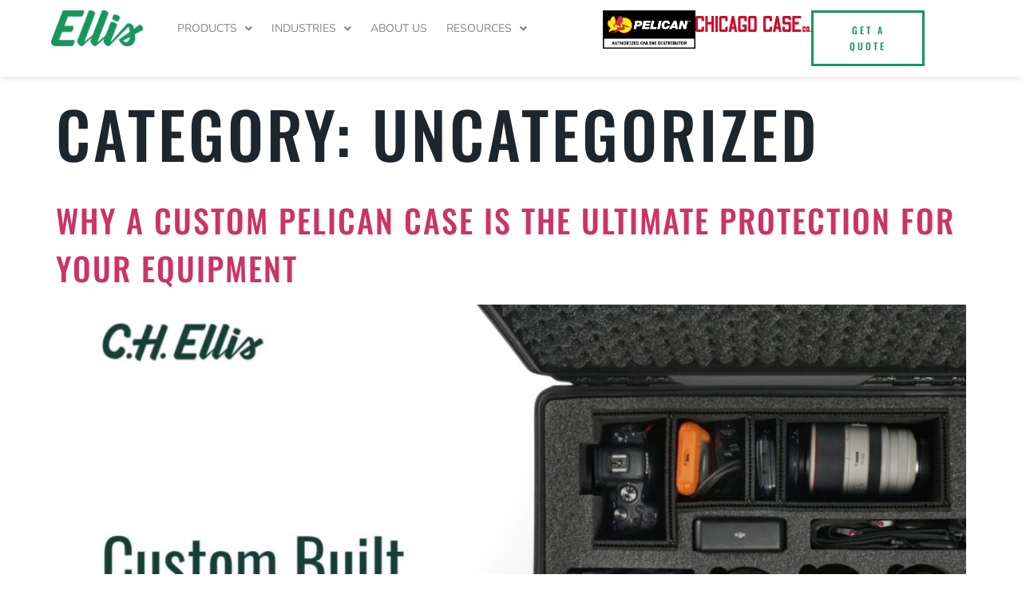

--- FILE ---
content_type: text/html; charset=UTF-8
request_url: https://chellis.com/category/uncategorized/
body_size: 16683
content:
<!doctype html>
<html lang="en-US">
<head>
	<meta charset="UTF-8">
	<meta name="viewport" content="width=device-width, initial-scale=1">
	<link rel="profile" href="https://gmpg.org/xfn/11">
	<meta name='robots' content='index, follow, max-image-preview:large, max-snippet:-1, max-video-preview:-1' />

	<!-- This site is optimized with the Yoast SEO plugin v26.8 - https://yoast.com/product/yoast-seo-wordpress/ -->
	<title>Uncategorized - Ellis Custom Cases</title>
	<link rel="canonical" href="https://chellis.com/category/uncategorized/" />
	<link rel="next" href="https://chellis.com/category/uncategorized/page/2/" />
	<meta property="og:locale" content="en_US" />
	<meta property="og:type" content="article" />
	<meta property="og:title" content="Uncategorized - Ellis Custom Cases" />
	<meta property="og:url" content="https://chellis.com/category/uncategorized/" />
	<meta property="og:site_name" content="Ellis Custom Cases" />
	<meta name="twitter:card" content="summary_large_image" />
	<meta name="twitter:site" content="@chellisco" />
	<script type="application/ld+json" class="yoast-schema-graph">{"@context":"https://schema.org","@graph":[{"@type":"CollectionPage","@id":"https://chellis.com/category/uncategorized/","url":"https://chellis.com/category/uncategorized/","name":"Uncategorized - Ellis Custom Cases","isPartOf":{"@id":"https://chellis.tempurl.host/#website"},"primaryImageOfPage":{"@id":"https://chellis.com/category/uncategorized/#primaryimage"},"image":{"@id":"https://chellis.com/category/uncategorized/#primaryimage"},"thumbnailUrl":"https://chellis.com/wp-content/uploads/2025/11/NovBlog2-pdf.jpg","breadcrumb":{"@id":"https://chellis.com/category/uncategorized/#breadcrumb"},"inLanguage":"en-US"},{"@type":"ImageObject","inLanguage":"en-US","@id":"https://chellis.com/category/uncategorized/#primaryimage","url":"https://chellis.com/wp-content/uploads/2025/11/NovBlog2-pdf.jpg","contentUrl":"https://chellis.com/wp-content/uploads/2025/11/NovBlog2-pdf.jpg"},{"@type":"BreadcrumbList","@id":"https://chellis.com/category/uncategorized/#breadcrumb","itemListElement":[{"@type":"ListItem","position":1,"name":"Home","item":"https://chellis.com/"},{"@type":"ListItem","position":2,"name":"Uncategorized"}]},{"@type":"WebSite","@id":"https://chellis.tempurl.host/#website","url":"https://chellis.tempurl.host/","name":"Ellis Custom Cases","description":"Craft, Honest, Rugged.","publisher":{"@id":"https://chellis.tempurl.host/#organization"},"potentialAction":[{"@type":"SearchAction","target":{"@type":"EntryPoint","urlTemplate":"https://chellis.tempurl.host/?s={search_term_string}"},"query-input":{"@type":"PropertyValueSpecification","valueRequired":true,"valueName":"search_term_string"}}],"inLanguage":"en-US"},{"@type":"Organization","@id":"https://chellis.tempurl.host/#organization","name":"CH Ellis","url":"https://chellis.tempurl.host/","logo":{"@type":"ImageObject","inLanguage":"en-US","@id":"https://chellis.tempurl.host/#/schema/logo/image/","url":"https://chellis.com/wp-content/uploads/2021/06/Ellis_wmtag_ver_grtr.png","contentUrl":"https://chellis.com/wp-content/uploads/2021/06/Ellis_wmtag_ver_grtr.png","width":931,"height":696,"caption":"CH Ellis"},"image":{"@id":"https://chellis.tempurl.host/#/schema/logo/image/"},"sameAs":["https://x.com/chellisco"]}]}</script>
	<!-- / Yoast SEO plugin. -->


<link rel='dns-prefetch' href='//cdn.amplitude.com' />
<link rel='dns-prefetch' href='//www.googletagmanager.com' />
<link rel='dns-prefetch' href='//stats.wp.com' />
<link rel="alternate" type="application/rss+xml" title="Ellis Custom Cases &raquo; Feed" href="https://chellis.com/feed/" />
<link rel="alternate" type="application/rss+xml" title="Ellis Custom Cases &raquo; Comments Feed" href="https://chellis.com/comments/feed/" />
<link rel="alternate" type="application/rss+xml" title="Ellis Custom Cases &raquo; Uncategorized Category Feed" href="https://chellis.com/category/uncategorized/feed/" />
<style id='wp-img-auto-sizes-contain-inline-css'>
img:is([sizes=auto i],[sizes^="auto," i]){contain-intrinsic-size:3000px 1500px}
/*# sourceURL=wp-img-auto-sizes-contain-inline-css */
</style>
<style id='wp-emoji-styles-inline-css'>

	img.wp-smiley, img.emoji {
		display: inline !important;
		border: none !important;
		box-shadow: none !important;
		height: 1em !important;
		width: 1em !important;
		margin: 0 0.07em !important;
		vertical-align: -0.1em !important;
		background: none !important;
		padding: 0 !important;
	}
/*# sourceURL=wp-emoji-styles-inline-css */
</style>
<link rel='stylesheet' id='wp-block-library-css' href='https://chellis.com/wp-includes/css/dist/block-library/style.min.css?ver=6.9' media='all' />
<link rel='stylesheet' id='mediaelement-css' href='https://chellis.com/wp-includes/js/mediaelement/mediaelementplayer-legacy.min.css?ver=4.2.17' media='all' />
<link rel='stylesheet' id='wp-mediaelement-css' href='https://chellis.com/wp-includes/js/mediaelement/wp-mediaelement.min.css?ver=6.9' media='all' />
<style id='jetpack-sharing-buttons-style-inline-css'>
.jetpack-sharing-buttons__services-list{display:flex;flex-direction:row;flex-wrap:wrap;gap:0;list-style-type:none;margin:5px;padding:0}.jetpack-sharing-buttons__services-list.has-small-icon-size{font-size:12px}.jetpack-sharing-buttons__services-list.has-normal-icon-size{font-size:16px}.jetpack-sharing-buttons__services-list.has-large-icon-size{font-size:24px}.jetpack-sharing-buttons__services-list.has-huge-icon-size{font-size:36px}@media print{.jetpack-sharing-buttons__services-list{display:none!important}}.editor-styles-wrapper .wp-block-jetpack-sharing-buttons{gap:0;padding-inline-start:0}ul.jetpack-sharing-buttons__services-list.has-background{padding:1.25em 2.375em}
/*# sourceURL=https://chellis.com/wp-content/plugins/jetpack/_inc/blocks/sharing-buttons/view.css */
</style>
<style id='global-styles-inline-css'>
:root{--wp--preset--aspect-ratio--square: 1;--wp--preset--aspect-ratio--4-3: 4/3;--wp--preset--aspect-ratio--3-4: 3/4;--wp--preset--aspect-ratio--3-2: 3/2;--wp--preset--aspect-ratio--2-3: 2/3;--wp--preset--aspect-ratio--16-9: 16/9;--wp--preset--aspect-ratio--9-16: 9/16;--wp--preset--color--black: #000000;--wp--preset--color--cyan-bluish-gray: #abb8c3;--wp--preset--color--white: #ffffff;--wp--preset--color--pale-pink: #f78da7;--wp--preset--color--vivid-red: #cf2e2e;--wp--preset--color--luminous-vivid-orange: #ff6900;--wp--preset--color--luminous-vivid-amber: #fcb900;--wp--preset--color--light-green-cyan: #7bdcb5;--wp--preset--color--vivid-green-cyan: #00d084;--wp--preset--color--pale-cyan-blue: #8ed1fc;--wp--preset--color--vivid-cyan-blue: #0693e3;--wp--preset--color--vivid-purple: #9b51e0;--wp--preset--gradient--vivid-cyan-blue-to-vivid-purple: linear-gradient(135deg,rgb(6,147,227) 0%,rgb(155,81,224) 100%);--wp--preset--gradient--light-green-cyan-to-vivid-green-cyan: linear-gradient(135deg,rgb(122,220,180) 0%,rgb(0,208,130) 100%);--wp--preset--gradient--luminous-vivid-amber-to-luminous-vivid-orange: linear-gradient(135deg,rgb(252,185,0) 0%,rgb(255,105,0) 100%);--wp--preset--gradient--luminous-vivid-orange-to-vivid-red: linear-gradient(135deg,rgb(255,105,0) 0%,rgb(207,46,46) 100%);--wp--preset--gradient--very-light-gray-to-cyan-bluish-gray: linear-gradient(135deg,rgb(238,238,238) 0%,rgb(169,184,195) 100%);--wp--preset--gradient--cool-to-warm-spectrum: linear-gradient(135deg,rgb(74,234,220) 0%,rgb(151,120,209) 20%,rgb(207,42,186) 40%,rgb(238,44,130) 60%,rgb(251,105,98) 80%,rgb(254,248,76) 100%);--wp--preset--gradient--blush-light-purple: linear-gradient(135deg,rgb(255,206,236) 0%,rgb(152,150,240) 100%);--wp--preset--gradient--blush-bordeaux: linear-gradient(135deg,rgb(254,205,165) 0%,rgb(254,45,45) 50%,rgb(107,0,62) 100%);--wp--preset--gradient--luminous-dusk: linear-gradient(135deg,rgb(255,203,112) 0%,rgb(199,81,192) 50%,rgb(65,88,208) 100%);--wp--preset--gradient--pale-ocean: linear-gradient(135deg,rgb(255,245,203) 0%,rgb(182,227,212) 50%,rgb(51,167,181) 100%);--wp--preset--gradient--electric-grass: linear-gradient(135deg,rgb(202,248,128) 0%,rgb(113,206,126) 100%);--wp--preset--gradient--midnight: linear-gradient(135deg,rgb(2,3,129) 0%,rgb(40,116,252) 100%);--wp--preset--font-size--small: 13px;--wp--preset--font-size--medium: 20px;--wp--preset--font-size--large: 36px;--wp--preset--font-size--x-large: 42px;--wp--preset--spacing--20: 0.44rem;--wp--preset--spacing--30: 0.67rem;--wp--preset--spacing--40: 1rem;--wp--preset--spacing--50: 1.5rem;--wp--preset--spacing--60: 2.25rem;--wp--preset--spacing--70: 3.38rem;--wp--preset--spacing--80: 5.06rem;--wp--preset--shadow--natural: 6px 6px 9px rgba(0, 0, 0, 0.2);--wp--preset--shadow--deep: 12px 12px 50px rgba(0, 0, 0, 0.4);--wp--preset--shadow--sharp: 6px 6px 0px rgba(0, 0, 0, 0.2);--wp--preset--shadow--outlined: 6px 6px 0px -3px rgb(255, 255, 255), 6px 6px rgb(0, 0, 0);--wp--preset--shadow--crisp: 6px 6px 0px rgb(0, 0, 0);}:root { --wp--style--global--content-size: 800px;--wp--style--global--wide-size: 1200px; }:where(body) { margin: 0; }.wp-site-blocks > .alignleft { float: left; margin-right: 2em; }.wp-site-blocks > .alignright { float: right; margin-left: 2em; }.wp-site-blocks > .aligncenter { justify-content: center; margin-left: auto; margin-right: auto; }:where(.wp-site-blocks) > * { margin-block-start: 24px; margin-block-end: 0; }:where(.wp-site-blocks) > :first-child { margin-block-start: 0; }:where(.wp-site-blocks) > :last-child { margin-block-end: 0; }:root { --wp--style--block-gap: 24px; }:root :where(.is-layout-flow) > :first-child{margin-block-start: 0;}:root :where(.is-layout-flow) > :last-child{margin-block-end: 0;}:root :where(.is-layout-flow) > *{margin-block-start: 24px;margin-block-end: 0;}:root :where(.is-layout-constrained) > :first-child{margin-block-start: 0;}:root :where(.is-layout-constrained) > :last-child{margin-block-end: 0;}:root :where(.is-layout-constrained) > *{margin-block-start: 24px;margin-block-end: 0;}:root :where(.is-layout-flex){gap: 24px;}:root :where(.is-layout-grid){gap: 24px;}.is-layout-flow > .alignleft{float: left;margin-inline-start: 0;margin-inline-end: 2em;}.is-layout-flow > .alignright{float: right;margin-inline-start: 2em;margin-inline-end: 0;}.is-layout-flow > .aligncenter{margin-left: auto !important;margin-right: auto !important;}.is-layout-constrained > .alignleft{float: left;margin-inline-start: 0;margin-inline-end: 2em;}.is-layout-constrained > .alignright{float: right;margin-inline-start: 2em;margin-inline-end: 0;}.is-layout-constrained > .aligncenter{margin-left: auto !important;margin-right: auto !important;}.is-layout-constrained > :where(:not(.alignleft):not(.alignright):not(.alignfull)){max-width: var(--wp--style--global--content-size);margin-left: auto !important;margin-right: auto !important;}.is-layout-constrained > .alignwide{max-width: var(--wp--style--global--wide-size);}body .is-layout-flex{display: flex;}.is-layout-flex{flex-wrap: wrap;align-items: center;}.is-layout-flex > :is(*, div){margin: 0;}body .is-layout-grid{display: grid;}.is-layout-grid > :is(*, div){margin: 0;}body{padding-top: 0px;padding-right: 0px;padding-bottom: 0px;padding-left: 0px;}a:where(:not(.wp-element-button)){text-decoration: underline;}:root :where(.wp-element-button, .wp-block-button__link){background-color: #32373c;border-width: 0;color: #fff;font-family: inherit;font-size: inherit;font-style: inherit;font-weight: inherit;letter-spacing: inherit;line-height: inherit;padding-top: calc(0.667em + 2px);padding-right: calc(1.333em + 2px);padding-bottom: calc(0.667em + 2px);padding-left: calc(1.333em + 2px);text-decoration: none;text-transform: inherit;}.has-black-color{color: var(--wp--preset--color--black) !important;}.has-cyan-bluish-gray-color{color: var(--wp--preset--color--cyan-bluish-gray) !important;}.has-white-color{color: var(--wp--preset--color--white) !important;}.has-pale-pink-color{color: var(--wp--preset--color--pale-pink) !important;}.has-vivid-red-color{color: var(--wp--preset--color--vivid-red) !important;}.has-luminous-vivid-orange-color{color: var(--wp--preset--color--luminous-vivid-orange) !important;}.has-luminous-vivid-amber-color{color: var(--wp--preset--color--luminous-vivid-amber) !important;}.has-light-green-cyan-color{color: var(--wp--preset--color--light-green-cyan) !important;}.has-vivid-green-cyan-color{color: var(--wp--preset--color--vivid-green-cyan) !important;}.has-pale-cyan-blue-color{color: var(--wp--preset--color--pale-cyan-blue) !important;}.has-vivid-cyan-blue-color{color: var(--wp--preset--color--vivid-cyan-blue) !important;}.has-vivid-purple-color{color: var(--wp--preset--color--vivid-purple) !important;}.has-black-background-color{background-color: var(--wp--preset--color--black) !important;}.has-cyan-bluish-gray-background-color{background-color: var(--wp--preset--color--cyan-bluish-gray) !important;}.has-white-background-color{background-color: var(--wp--preset--color--white) !important;}.has-pale-pink-background-color{background-color: var(--wp--preset--color--pale-pink) !important;}.has-vivid-red-background-color{background-color: var(--wp--preset--color--vivid-red) !important;}.has-luminous-vivid-orange-background-color{background-color: var(--wp--preset--color--luminous-vivid-orange) !important;}.has-luminous-vivid-amber-background-color{background-color: var(--wp--preset--color--luminous-vivid-amber) !important;}.has-light-green-cyan-background-color{background-color: var(--wp--preset--color--light-green-cyan) !important;}.has-vivid-green-cyan-background-color{background-color: var(--wp--preset--color--vivid-green-cyan) !important;}.has-pale-cyan-blue-background-color{background-color: var(--wp--preset--color--pale-cyan-blue) !important;}.has-vivid-cyan-blue-background-color{background-color: var(--wp--preset--color--vivid-cyan-blue) !important;}.has-vivid-purple-background-color{background-color: var(--wp--preset--color--vivid-purple) !important;}.has-black-border-color{border-color: var(--wp--preset--color--black) !important;}.has-cyan-bluish-gray-border-color{border-color: var(--wp--preset--color--cyan-bluish-gray) !important;}.has-white-border-color{border-color: var(--wp--preset--color--white) !important;}.has-pale-pink-border-color{border-color: var(--wp--preset--color--pale-pink) !important;}.has-vivid-red-border-color{border-color: var(--wp--preset--color--vivid-red) !important;}.has-luminous-vivid-orange-border-color{border-color: var(--wp--preset--color--luminous-vivid-orange) !important;}.has-luminous-vivid-amber-border-color{border-color: var(--wp--preset--color--luminous-vivid-amber) !important;}.has-light-green-cyan-border-color{border-color: var(--wp--preset--color--light-green-cyan) !important;}.has-vivid-green-cyan-border-color{border-color: var(--wp--preset--color--vivid-green-cyan) !important;}.has-pale-cyan-blue-border-color{border-color: var(--wp--preset--color--pale-cyan-blue) !important;}.has-vivid-cyan-blue-border-color{border-color: var(--wp--preset--color--vivid-cyan-blue) !important;}.has-vivid-purple-border-color{border-color: var(--wp--preset--color--vivid-purple) !important;}.has-vivid-cyan-blue-to-vivid-purple-gradient-background{background: var(--wp--preset--gradient--vivid-cyan-blue-to-vivid-purple) !important;}.has-light-green-cyan-to-vivid-green-cyan-gradient-background{background: var(--wp--preset--gradient--light-green-cyan-to-vivid-green-cyan) !important;}.has-luminous-vivid-amber-to-luminous-vivid-orange-gradient-background{background: var(--wp--preset--gradient--luminous-vivid-amber-to-luminous-vivid-orange) !important;}.has-luminous-vivid-orange-to-vivid-red-gradient-background{background: var(--wp--preset--gradient--luminous-vivid-orange-to-vivid-red) !important;}.has-very-light-gray-to-cyan-bluish-gray-gradient-background{background: var(--wp--preset--gradient--very-light-gray-to-cyan-bluish-gray) !important;}.has-cool-to-warm-spectrum-gradient-background{background: var(--wp--preset--gradient--cool-to-warm-spectrum) !important;}.has-blush-light-purple-gradient-background{background: var(--wp--preset--gradient--blush-light-purple) !important;}.has-blush-bordeaux-gradient-background{background: var(--wp--preset--gradient--blush-bordeaux) !important;}.has-luminous-dusk-gradient-background{background: var(--wp--preset--gradient--luminous-dusk) !important;}.has-pale-ocean-gradient-background{background: var(--wp--preset--gradient--pale-ocean) !important;}.has-electric-grass-gradient-background{background: var(--wp--preset--gradient--electric-grass) !important;}.has-midnight-gradient-background{background: var(--wp--preset--gradient--midnight) !important;}.has-small-font-size{font-size: var(--wp--preset--font-size--small) !important;}.has-medium-font-size{font-size: var(--wp--preset--font-size--medium) !important;}.has-large-font-size{font-size: var(--wp--preset--font-size--large) !important;}.has-x-large-font-size{font-size: var(--wp--preset--font-size--x-large) !important;}
:root :where(.wp-block-pullquote){font-size: 1.5em;line-height: 1.6;}
/*# sourceURL=global-styles-inline-css */
</style>
<link rel='stylesheet' id='hello-elementor-css' href='https://chellis.com/wp-content/themes/hello-elementor/assets/css/reset.css?ver=3.4.5' media='all' />
<link rel='stylesheet' id='hello-elementor-theme-style-css' href='https://chellis.com/wp-content/themes/hello-elementor/assets/css/theme.css?ver=3.4.5' media='all' />
<link rel='stylesheet' id='hello-elementor-header-footer-css' href='https://chellis.com/wp-content/themes/hello-elementor/assets/css/header-footer.css?ver=3.4.5' media='all' />
<link rel='stylesheet' id='elementor-frontend-css' href='https://chellis.com/wp-content/plugins/elementor/assets/css/frontend.min.css?ver=3.34.1' media='all' />
<link rel='stylesheet' id='elementor-post-19626-css' href='https://chellis.com/wp-content/uploads/elementor/css/post-19626.css?ver=1768929368' media='all' />
<link rel='stylesheet' id='widget-image-css' href='https://chellis.com/wp-content/plugins/elementor/assets/css/widget-image.min.css?ver=3.34.1' media='all' />
<link rel='stylesheet' id='widget-nav-menu-css' href='https://chellis.com/wp-content/plugins/elementor-pro/assets/css/widget-nav-menu.min.css?ver=3.34.0' media='all' />
<link rel='stylesheet' id='e-sticky-css' href='https://chellis.com/wp-content/plugins/elementor-pro/assets/css/modules/sticky.min.css?ver=3.34.0' media='all' />
<link rel='stylesheet' id='widget-heading-css' href='https://chellis.com/wp-content/plugins/elementor/assets/css/widget-heading.min.css?ver=3.34.1' media='all' />
<link rel='stylesheet' id='widget-icon-list-css' href='https://chellis.com/wp-content/plugins/elementor/assets/css/widget-icon-list.min.css?ver=3.34.1' media='all' />
<link rel='stylesheet' id='elementor-icons-css' href='https://chellis.com/wp-content/plugins/elementor/assets/lib/eicons/css/elementor-icons.min.css?ver=5.45.0' media='all' />
<link rel='stylesheet' id='elementor-post-19633-css' href='https://chellis.com/wp-content/uploads/elementor/css/post-19633.css?ver=1768929368' media='all' />
<link rel='stylesheet' id='elementor-post-19650-css' href='https://chellis.com/wp-content/uploads/elementor/css/post-19650.css?ver=1768929368' media='all' />
<link rel='stylesheet' id='tablepress-default-css' href='https://chellis.com/wp-content/plugins/tablepress/css/build/default.css?ver=3.2.6' media='all' />
<link rel='stylesheet' id='elementor-gf-local-nunito-css' href='https://chellis.com/wp-content/uploads/elementor/google-fonts/css/nunito.css?ver=1745522415' media='all' />
<link rel='stylesheet' id='elementor-gf-local-roboto-css' href='https://chellis.com/wp-content/uploads/elementor/google-fonts/css/roboto.css?ver=1745522419' media='all' />
<link rel='stylesheet' id='elementor-gf-local-oswald-css' href='https://chellis.com/wp-content/uploads/elementor/google-fonts/css/oswald.css?ver=1745522420' media='all' />
<link rel='stylesheet' id='elementor-gf-local-alegreyasanssc-css' href='https://chellis.com/wp-content/uploads/elementor/google-fonts/css/alegreyasanssc.css?ver=1745522425' media='all' />
<link rel='stylesheet' id='elementor-icons-shared-0-css' href='https://chellis.com/wp-content/plugins/elementor/assets/lib/font-awesome/css/fontawesome.min.css?ver=5.15.3' media='all' />
<link rel='stylesheet' id='elementor-icons-fa-solid-css' href='https://chellis.com/wp-content/plugins/elementor/assets/lib/font-awesome/css/solid.min.css?ver=5.15.3' media='all' />
<script src="https://cdn.amplitude.com/script/b4681f710292d2bfd5ade9cfcaca1ea.experiment.js?ver=6.9" id="aampli_plg_scr_web_experiment-js"></script>
<script src="https://cdn.amplitude.com/libs/analytics-browser-2.32.2-min.js.gz?ver=6.9" id="aampli_plg_scr_setup-js"></script>
<script src="https://cdn.amplitude.com/libs/plugin-session-replay-browser-1.25.2-min.js.gz?ver=6.9" id="aampli_plg_scr_session_replay-js"></script>
<script id="aampli_plg_scr_configure-js-extra">
var aampliPlgScrPayload = {"apiKey":"b4681f710292d2bfd5ade9cfcaca1ea","sessionReplay":"1","sampleRate":"80","shouldChangeLibrary":"1","isEuServerZone":"0"};
//# sourceURL=aampli_plg_scr_configure-js-extra
</script>
<script src="https://chellis.com/wp-content/plugins/amplitude/scripts/amplitude-configure.js?ver=6.9" id="aampli_plg_scr_configure-js"></script>
<script src="https://chellis.com/wp-includes/js/jquery/jquery.min.js?ver=3.7.1" id="jquery-core-js"></script>
<script src="https://chellis.com/wp-includes/js/jquery/jquery-migrate.min.js?ver=3.4.1" id="jquery-migrate-js"></script>

<!-- Google tag (gtag.js) snippet added by Site Kit -->
<!-- Google Analytics snippet added by Site Kit -->
<script src="https://www.googletagmanager.com/gtag/js?id=G-QG0HTM5ST1" id="google_gtagjs-js" async></script>
<script id="google_gtagjs-js-after">
window.dataLayer = window.dataLayer || [];function gtag(){dataLayer.push(arguments);}
gtag("set","linker",{"domains":["chellis.com"]});
gtag("js", new Date());
gtag("set", "developer_id.dZTNiMT", true);
gtag("config", "G-QG0HTM5ST1");
 window._googlesitekit = window._googlesitekit || {}; window._googlesitekit.throttledEvents = []; window._googlesitekit.gtagEvent = (name, data) => { var key = JSON.stringify( { name, data } ); if ( !! window._googlesitekit.throttledEvents[ key ] ) { return; } window._googlesitekit.throttledEvents[ key ] = true; setTimeout( () => { delete window._googlesitekit.throttledEvents[ key ]; }, 5 ); gtag( "event", name, { ...data, event_source: "site-kit" } ); }; 
//# sourceURL=google_gtagjs-js-after
</script>
<link rel="https://api.w.org/" href="https://chellis.com/wp-json/" /><link rel="alternate" title="JSON" type="application/json" href="https://chellis.com/wp-json/wp/v2/categories/1" /><link rel="EditURI" type="application/rsd+xml" title="RSD" href="https://chellis.com/xmlrpc.php?rsd" />
<meta name="generator" content="WordPress 6.9" />
<script type="text/javascript">!function(e,t){(e=t.createElement("script")).src="https://cdn.convertbox.com/convertbox/js/embed.js",e.id="app-convertbox-script",e.async=true,e.dataset.uuid="6bc49125-9edd-4d54-a4ed-6f78968d2c6c",document.getElementsByTagName("head")[0].appendChild(e)}(window,document);</script>
<script>var cb_wp=cb_wp || {};cb_wp.is_user_logged_in=false;</script><meta name="generator" content="Site Kit by Google 1.170.0" />	<style>img#wpstats{display:none}</style>
		
		<script>
		(function(h,o,t,j,a,r){
			h.hj=h.hj||function(){(h.hj.q=h.hj.q||[]).push(arguments)};
			h._hjSettings={hjid:6499934,hjsv:5};
			a=o.getElementsByTagName('head')[0];
			r=o.createElement('script');r.async=1;
			r.src=t+h._hjSettings.hjid+j+h._hjSettings.hjsv;
			a.appendChild(r);
		})(window,document,'//static.hotjar.com/c/hotjar-','.js?sv=');
		</script>
		<meta name="generator" content="Elementor 3.34.1; features: additional_custom_breakpoints; settings: css_print_method-external, google_font-enabled, font_display-swap">
			<style>
				.e-con.e-parent:nth-of-type(n+4):not(.e-lazyloaded):not(.e-no-lazyload),
				.e-con.e-parent:nth-of-type(n+4):not(.e-lazyloaded):not(.e-no-lazyload) * {
					background-image: none !important;
				}
				@media screen and (max-height: 1024px) {
					.e-con.e-parent:nth-of-type(n+3):not(.e-lazyloaded):not(.e-no-lazyload),
					.e-con.e-parent:nth-of-type(n+3):not(.e-lazyloaded):not(.e-no-lazyload) * {
						background-image: none !important;
					}
				}
				@media screen and (max-height: 640px) {
					.e-con.e-parent:nth-of-type(n+2):not(.e-lazyloaded):not(.e-no-lazyload),
					.e-con.e-parent:nth-of-type(n+2):not(.e-lazyloaded):not(.e-no-lazyload) * {
						background-image: none !important;
					}
				}
			</style>
			
<!-- Google Tag Manager snippet added by Site Kit -->
<script>
			( function( w, d, s, l, i ) {
				w[l] = w[l] || [];
				w[l].push( {'gtm.start': new Date().getTime(), event: 'gtm.js'} );
				var f = d.getElementsByTagName( s )[0],
					j = d.createElement( s ), dl = l != 'dataLayer' ? '&l=' + l : '';
				j.async = true;
				j.src = 'https://www.googletagmanager.com/gtm.js?id=' + i + dl;
				f.parentNode.insertBefore( j, f );
			} )( window, document, 'script', 'dataLayer', 'GTM-THZ6KSX6' );
			
</script>

<!-- End Google Tag Manager snippet added by Site Kit -->
<!-- Google Tag Manager -->
<script>(function(w,d,s,l,i){w[l]=w[l]||[];w[l].push({'gtm.start':
new Date().getTime(),event:'gtm.js'});var f=d.getElementsByTagName(s)[0],
j=d.createElement(s),dl=l!='dataLayer'?'&l='+l:'';j.async=true;j.src=
'https://www.googletagmanager.com/gtm.js?id='+i+dl;f.parentNode.insertBefore(j,f);
})(window,document,'script','dataLayer','GTM-TNLN43NL');</script>
<!-- End Google Tag Manager -->
 
<!-- Google Tag Manager (noscript) -->
<noscript><iframe src="https://www.googletagmanager.com/ns.html?id=GTM-TNLN43NL"
height="0" width="0" style="display:none;visibility:hidden"></iframe></noscript>
<!-- End Google Tag Manager (noscript) --><link rel="icon" href="https://chellis.com/wp-content/uploads/2021/06/cropped-Ellis_logo_sq-32x32.png" sizes="32x32" />
<link rel="icon" href="https://chellis.com/wp-content/uploads/2021/06/cropped-Ellis_logo_sq-192x192.png" sizes="192x192" />
<link rel="apple-touch-icon" href="https://chellis.com/wp-content/uploads/2021/06/cropped-Ellis_logo_sq-180x180.png" />
<meta name="msapplication-TileImage" content="https://chellis.com/wp-content/uploads/2021/06/cropped-Ellis_logo_sq-270x270.png" />
</head>
<body class="archive category category-uncategorized category-1 wp-embed-responsive wp-theme-hello-elementor hello-elementor-default elementor-default elementor-kit-19626">


		<!-- Google Tag Manager (noscript) snippet added by Site Kit -->
		<noscript>
			<iframe src="https://www.googletagmanager.com/ns.html?id=GTM-THZ6KSX6" height="0" width="0" style="display:none;visibility:hidden"></iframe>
		</noscript>
		<!-- End Google Tag Manager (noscript) snippet added by Site Kit -->
		
<a class="skip-link screen-reader-text" href="#content">Skip to content</a>

		<header data-elementor-type="header" data-elementor-id="19633" class="elementor elementor-19633 elementor-location-header" data-elementor-post-type="elementor_library">
			<div class="elementor-element elementor-element-21dbdfd e-con-full e-flex e-con e-parent" data-id="21dbdfd" data-element_type="container" data-settings="{&quot;background_background&quot;:&quot;classic&quot;,&quot;sticky&quot;:&quot;top&quot;,&quot;sticky_on&quot;:[&quot;desktop&quot;,&quot;tablet&quot;,&quot;mobile&quot;],&quot;sticky_offset&quot;:0,&quot;sticky_effects_offset&quot;:0,&quot;sticky_anchor_link_offset&quot;:0}">
		<div class="elementor-element elementor-element-acb3203 e-con-full e-flex e-con e-child" data-id="acb3203" data-element_type="container">
				<div class="elementor-element elementor-element-60c44dd elementor-widget elementor-widget-image" data-id="60c44dd" data-element_type="widget" data-widget_type="image.default">
				<div class="elementor-widget-container">
																<a href="https://chellis.com/">
							<img fetchpriority="high" width="800" height="315" src="https://chellis.com/wp-content/uploads/2024/11/CH_Ellis_Logo.png" class="attachment-large size-large wp-image-19635" alt="CH Ellis logo" srcset="https://chellis.com/wp-content/uploads/2024/11/CH_Ellis_Logo.png 931w, https://chellis.com/wp-content/uploads/2024/11/CH_Ellis_Logo-300x118.png 300w, https://chellis.com/wp-content/uploads/2024/11/CH_Ellis_Logo-768x302.png 768w, https://chellis.com/wp-content/uploads/2024/11/CH_Ellis_Logo-480x189.png 480w, https://chellis.com/wp-content/uploads/2024/11/CH_Ellis_Logo-24x9.png 24w, https://chellis.com/wp-content/uploads/2024/11/CH_Ellis_Logo-36x14.png 36w, https://chellis.com/wp-content/uploads/2024/11/CH_Ellis_Logo-55x22.png 55w" sizes="(max-width: 800px) 100vw, 800px" />								</a>
															</div>
				</div>
				</div>
		<div class="elementor-element elementor-element-1528bbb e-con-full e-flex e-con e-child" data-id="1528bbb" data-element_type="container">
				<div class="elementor-element elementor-element-b539f98 elementor-nav-menu__align-start elementor-nav-menu--stretch elementor-nav-menu--dropdown-tablet elementor-nav-menu__text-align-aside elementor-nav-menu--toggle elementor-nav-menu--burger elementor-widget elementor-widget-nav-menu" data-id="b539f98" data-element_type="widget" data-settings="{&quot;submenu_icon&quot;:{&quot;value&quot;:&quot;&lt;i class=\&quot;fas fa-angle-down\&quot; aria-hidden=\&quot;true\&quot;&gt;&lt;\/i&gt;&quot;,&quot;library&quot;:&quot;fa-solid&quot;},&quot;full_width&quot;:&quot;stretch&quot;,&quot;layout&quot;:&quot;horizontal&quot;,&quot;toggle&quot;:&quot;burger&quot;}" data-widget_type="nav-menu.default">
				<div class="elementor-widget-container">
								<nav aria-label="Menu" class="elementor-nav-menu--main elementor-nav-menu__container elementor-nav-menu--layout-horizontal e--pointer-underline e--animation-fade">
				<ul id="menu-1-b539f98" class="elementor-nav-menu"><li class="menu-item menu-item-type-custom menu-item-object-custom menu-item-has-children menu-item-8128"><a href="#" class="elementor-item elementor-item-anchor">Products</a>
<ul class="sub-menu elementor-nav-menu--dropdown">
	<li class="menu-item menu-item-type-post_type menu-item-object-page menu-item-8707"><a href="https://chellis.com/accessories/" class="elementor-sub-item">Accessories</a></li>
	<li class="menu-item menu-item-type-custom menu-item-object-custom menu-item-7992"><a href="/custom-foam-inserts/" class="elementor-sub-item">Custom Foam</a></li>
	<li class="menu-item menu-item-type-custom menu-item-object-custom menu-item-7991"><a href="/hard-cases" class="elementor-sub-item">Hard Cases</a></li>
	<li class="menu-item menu-item-type-post_type menu-item-object-page menu-item-8131"><a href="https://chellis.com/sewn-goods/" class="elementor-sub-item">Sewn Bags</a></li>
	<li class="menu-item menu-item-type-custom menu-item-object-custom menu-item-8197"><a href="/tool-pallets/" class="elementor-sub-item">Tool Pallets</a></li>
	<li class="menu-item menu-item-type-custom menu-item-object-custom menu-item-9038"><a href="/options/" class="elementor-sub-item">Custom Options</a></li>
</ul>
</li>
<li class="menu-item menu-item-type-custom menu-item-object-custom menu-item-has-children menu-item-8000"><a href="#" class="elementor-item elementor-item-anchor">Industries</a>
<ul class="sub-menu elementor-nav-menu--dropdown">
	<li class="menu-item menu-item-type-post_type menu-item-object-page menu-item-8042"><a href="https://chellis.com/aerospace/" class="elementor-sub-item">Aerospace</a></li>
	<li class="menu-item menu-item-type-post_type menu-item-object-page menu-item-8043"><a href="https://chellis.com/field-service/" class="elementor-sub-item">Field Service</a></li>
	<li class="menu-item menu-item-type-post_type menu-item-object-page menu-item-8044"><a href="https://chellis.com/industrial/" class="elementor-sub-item">Industrial</a></li>
	<li class="menu-item menu-item-type-post_type menu-item-object-page menu-item-8045"><a href="https://chellis.com/medical/" class="elementor-sub-item">Medical</a></li>
</ul>
</li>
<li class="menu-item menu-item-type-post_type menu-item-object-page menu-item-8041"><a href="https://chellis.com/about-us/" class="elementor-item">About Us</a></li>
<li class="menu-item menu-item-type-custom menu-item-object-custom menu-item-has-children menu-item-8546"><a href="#" class="elementor-item elementor-item-anchor">Resources</a>
<ul class="sub-menu elementor-nav-menu--dropdown">
	<li class="menu-item menu-item-type-post_type menu-item-object-page menu-item-8934"><a href="https://chellis.com/case-studies/" class="elementor-sub-item">Case Studies</a></li>
	<li class="menu-item menu-item-type-post_type menu-item-object-page menu-item-20319"><a href="https://chellis.com/ch-ellis-blog/" class="elementor-sub-item">Blogs</a></li>
</ul>
</li>
</ul>			</nav>
					<div class="elementor-menu-toggle" role="button" tabindex="0" aria-label="Menu Toggle" aria-expanded="false">
			<i aria-hidden="true" role="presentation" class="elementor-menu-toggle__icon--open eicon-menu-bar"></i><i aria-hidden="true" role="presentation" class="elementor-menu-toggle__icon--close eicon-close"></i>		</div>
					<nav class="elementor-nav-menu--dropdown elementor-nav-menu__container" aria-hidden="true">
				<ul id="menu-2-b539f98" class="elementor-nav-menu"><li class="menu-item menu-item-type-custom menu-item-object-custom menu-item-has-children menu-item-8128"><a href="#" class="elementor-item elementor-item-anchor" tabindex="-1">Products</a>
<ul class="sub-menu elementor-nav-menu--dropdown">
	<li class="menu-item menu-item-type-post_type menu-item-object-page menu-item-8707"><a href="https://chellis.com/accessories/" class="elementor-sub-item" tabindex="-1">Accessories</a></li>
	<li class="menu-item menu-item-type-custom menu-item-object-custom menu-item-7992"><a href="/custom-foam-inserts/" class="elementor-sub-item" tabindex="-1">Custom Foam</a></li>
	<li class="menu-item menu-item-type-custom menu-item-object-custom menu-item-7991"><a href="/hard-cases" class="elementor-sub-item" tabindex="-1">Hard Cases</a></li>
	<li class="menu-item menu-item-type-post_type menu-item-object-page menu-item-8131"><a href="https://chellis.com/sewn-goods/" class="elementor-sub-item" tabindex="-1">Sewn Bags</a></li>
	<li class="menu-item menu-item-type-custom menu-item-object-custom menu-item-8197"><a href="/tool-pallets/" class="elementor-sub-item" tabindex="-1">Tool Pallets</a></li>
	<li class="menu-item menu-item-type-custom menu-item-object-custom menu-item-9038"><a href="/options/" class="elementor-sub-item" tabindex="-1">Custom Options</a></li>
</ul>
</li>
<li class="menu-item menu-item-type-custom menu-item-object-custom menu-item-has-children menu-item-8000"><a href="#" class="elementor-item elementor-item-anchor" tabindex="-1">Industries</a>
<ul class="sub-menu elementor-nav-menu--dropdown">
	<li class="menu-item menu-item-type-post_type menu-item-object-page menu-item-8042"><a href="https://chellis.com/aerospace/" class="elementor-sub-item" tabindex="-1">Aerospace</a></li>
	<li class="menu-item menu-item-type-post_type menu-item-object-page menu-item-8043"><a href="https://chellis.com/field-service/" class="elementor-sub-item" tabindex="-1">Field Service</a></li>
	<li class="menu-item menu-item-type-post_type menu-item-object-page menu-item-8044"><a href="https://chellis.com/industrial/" class="elementor-sub-item" tabindex="-1">Industrial</a></li>
	<li class="menu-item menu-item-type-post_type menu-item-object-page menu-item-8045"><a href="https://chellis.com/medical/" class="elementor-sub-item" tabindex="-1">Medical</a></li>
</ul>
</li>
<li class="menu-item menu-item-type-post_type menu-item-object-page menu-item-8041"><a href="https://chellis.com/about-us/" class="elementor-item" tabindex="-1">About Us</a></li>
<li class="menu-item menu-item-type-custom menu-item-object-custom menu-item-has-children menu-item-8546"><a href="#" class="elementor-item elementor-item-anchor" tabindex="-1">Resources</a>
<ul class="sub-menu elementor-nav-menu--dropdown">
	<li class="menu-item menu-item-type-post_type menu-item-object-page menu-item-8934"><a href="https://chellis.com/case-studies/" class="elementor-sub-item" tabindex="-1">Case Studies</a></li>
	<li class="menu-item menu-item-type-post_type menu-item-object-page menu-item-20319"><a href="https://chellis.com/ch-ellis-blog/" class="elementor-sub-item" tabindex="-1">Blogs</a></li>
</ul>
</li>
</ul>			</nav>
						</div>
				</div>
				</div>
		<div class="elementor-element elementor-element-59ccedf e-con-full elementor-hidden-tablet elementor-hidden-mobile e-flex e-con e-child" data-id="59ccedf" data-element_type="container">
				<div class="elementor-element elementor-element-99d7b2e elementor-widget__width-initial elementor-widget elementor-widget-image" data-id="99d7b2e" data-element_type="widget" data-widget_type="image.default">
				<div class="elementor-widget-container">
																<a href="https://chellis.com/pelican/">
							<img width="800" height="332" src="https://chellis.com/wp-content/uploads/2024/09/Pelican-Online-Distributor-Logo-Horizontal.jpg" class="attachment-large size-large wp-image-19422" alt="pelican authorized online distributor horizontal badge" srcset="https://chellis.com/wp-content/uploads/2024/09/Pelican-Online-Distributor-Logo-Horizontal.jpg 862w, https://chellis.com/wp-content/uploads/2024/09/Pelican-Online-Distributor-Logo-Horizontal-300x125.jpg 300w, https://chellis.com/wp-content/uploads/2024/09/Pelican-Online-Distributor-Logo-Horizontal-768x319.jpg 768w, https://chellis.com/wp-content/uploads/2024/09/Pelican-Online-Distributor-Logo-Horizontal-480x199.jpg 480w" sizes="(max-width: 800px) 100vw, 800px" />								</a>
															</div>
				</div>
				<div class="elementor-element elementor-element-019bbb2 elementor-widget__width-initial elementor-widget elementor-widget-image" data-id="019bbb2" data-element_type="widget" data-widget_type="image.default">
				<div class="elementor-widget-container">
																<a href="https://chicagocase.com/?_gl=1%2A1jrr2vo%2A_gcl_au%2AOTgxMDI2ODc0LjE3NDI5MzAyNTk." target="_blank">
							<img width="800" height="110" src="https://chellis.com/wp-content/uploads/2024/11/Case_wm_hor_rdtr-1024x141.png" class="attachment-large size-large wp-image-19743" alt="" srcset="https://chellis.com/wp-content/uploads/2024/11/Case_wm_hor_rdtr-1024x141.png 1024w, https://chellis.com/wp-content/uploads/2024/11/Case_wm_hor_rdtr-300x41.png 300w, https://chellis.com/wp-content/uploads/2024/11/Case_wm_hor_rdtr-768x106.png 768w, https://chellis.com/wp-content/uploads/2024/11/Case_wm_hor_rdtr-1536x211.png 1536w, https://chellis.com/wp-content/uploads/2024/11/Case_wm_hor_rdtr-1080x148.png 1080w, https://chellis.com/wp-content/uploads/2024/11/Case_wm_hor_rdtr-1280x176.png 1280w, https://chellis.com/wp-content/uploads/2024/11/Case_wm_hor_rdtr-980x135.png 980w, https://chellis.com/wp-content/uploads/2024/11/Case_wm_hor_rdtr-480x66.png 480w, https://chellis.com/wp-content/uploads/2024/11/Case_wm_hor_rdtr.png 1572w" sizes="(max-width: 800px) 100vw, 800px" />								</a>
															</div>
				</div>
				<div class="elementor-element elementor-element-bf5f443 elementor-widget elementor-widget-button" data-id="bf5f443" data-element_type="widget" data-widget_type="button.default">
				<div class="elementor-widget-container">
									<div class="elementor-button-wrapper">
					<a class="elementor-button elementor-button-link elementor-size-sm" href="https://chellis.com/get-a-quote/">
						<span class="elementor-button-content-wrapper">
									<span class="elementor-button-text">Get a Quote</span>
					</span>
					</a>
				</div>
								</div>
				</div>
				</div>
				</div>
				</header>
		<main id="content" class="site-main">

			<div class="page-header">
			<h1 class="entry-title">Category: <span>Uncategorized</span></h1>		</div>
	
	<div class="page-content">
					<article class="post">
				<h2 class="entry-title"><a href="https://chellis.com/uncategorized/custom-pelican-case-is-the-ultimate-protection-for-your-equipment/">Why a Custom Pelican Case Is the Ultimate Protection for Your Equipment</a></h2><a href="https://chellis.com/uncategorized/custom-pelican-case-is-the-ultimate-protection-for-your-equipment/"><img loading="lazy" width="800" height="400" src="https://chellis.com/wp-content/uploads/2025/11/NovBlog2-pdf-1024x512.jpg" class="attachment-large size-large wp-post-image" alt="" decoding="async" /></a><p>When your equipment is mission-critical, an off-the-shelf case isn’t enough. You need protection engineered for your exact gear, environment, and workflow. That’s where a custom Pelican case from CH Ellis comes in. It combines Pelican’s legendary durability with precision-engineered customization for performance, organization, and brand presentation. Built on the Pelican Legacy Pelican™ cases are the [&hellip;]</p>
			</article>
					<article class="post">
				<h2 class="entry-title"><a href="https://chellis.com/uncategorized/the-ultimate-guide-to-customized-injection-molded-cases/">The Ultimate Guide to Customized Injection Molded Cases</a></h2><a href="https://chellis.com/uncategorized/the-ultimate-guide-to-customized-injection-molded-cases/"><img width="800" height="400" src="https://chellis.com/wp-content/uploads/2025/11/NovBlog1-pdf-1024x512.jpg" class="attachment-large size-large wp-post-image" alt="" decoding="async" /></a><p>When it comes to protecting high-value equipment, customized injection molded cases are one of the most reliable and versatile options available. Engineered for precision and performance, these cases deliver exceptional durability, full submersibility and buoyancy for on or near-water applications. Designed with a balance of refined consumer aesthetics and pure tactical functionality, they are ideal [&hellip;]</p>
			</article>
					<article class="post">
				<h2 class="entry-title"><a href="https://chellis.com/uncategorized/blow-molded-cas/">Blow Molded Case Solutions for Tools, Devices, and Kits</a></h2><a href="https://chellis.com/uncategorized/blow-molded-cas/"><img width="282" height="320" src="https://chellis.com/wp-content/uploads/2024/08/05-5017-9251-Black-Case.jpg" class="attachment-large size-large wp-post-image" alt="" decoding="async" srcset="https://chellis.com/wp-content/uploads/2024/08/05-5017-9251-Black-Case.jpg 282w, https://chellis.com/wp-content/uploads/2024/08/05-5017-9251-Black-Case-264x300.jpg 264w" sizes="(max-width: 282px) 100vw, 282px" /></a><p>When selecting protective packaging, the type of case directly impacts cost, usability, and durability. Among the most versatile options is the blow molded case—a lightweight, rigid shell that’s affordable and reliable for everyday use. While it doesn’t match the extreme ruggedness of a rotomolded or injection molded case, it excels in portability, customization, and cost [&hellip;]</p>
			</article>
					<article class="post">
				<h2 class="entry-title"><a href="https://chellis.com/uncategorized/how-customizable-foam-inserts-improve-equipment-protection/">How Customizable Foam Inserts Improve Equipment Protection</a></h2><a href="https://chellis.com/uncategorized/how-customizable-foam-inserts-improve-equipment-protection/"><img width="720" height="1024" src="https://chellis.com/wp-content/uploads/2024/10/tray3-720x1024.png" class="attachment-large size-large wp-post-image" alt="" decoding="async" srcset="https://chellis.com/wp-content/uploads/2024/10/tray3-720x1024.png 720w, https://chellis.com/wp-content/uploads/2024/10/tray3-211x300.png 211w, https://chellis.com/wp-content/uploads/2024/10/tray3-480x682.png 480w, https://chellis.com/wp-content/uploads/2024/10/tray3.png 761w" sizes="(max-width: 720px) 100vw, 720px" /></a><p>When it comes to protecting valuable equipment, the outer case is only half the equation. The real difference between gear arriving intact or damaged is the custom foam insert design. Poorly designed interiors let parts shift, rub, or transmit too much impact.. On the other hand, a well-engineered insert layout prevents damage before it can [&hellip;]</p>
			</article>
					<article class="post">
				<h2 class="entry-title"><a href="https://chellis.com/uncategorized/toolbox-foam-inserts/">Toolbox Foam Inserts: The Secret to Organized, Protected, and Professional Tool Storage</a></h2><a href="https://chellis.com/uncategorized/toolbox-foam-inserts/"><img width="800" height="799" src="https://chellis.com/wp-content/uploads/2025/07/shutterstock_10237312-1.png" class="attachment-large size-large wp-post-image" alt="open aluminum case" decoding="async" srcset="https://chellis.com/wp-content/uploads/2025/07/shutterstock_10237312-1.png 927w, https://chellis.com/wp-content/uploads/2025/07/shutterstock_10237312-1-300x300.png 300w, https://chellis.com/wp-content/uploads/2025/07/shutterstock_10237312-1-150x150.png 150w, https://chellis.com/wp-content/uploads/2025/07/shutterstock_10237312-1-768x767.png 768w" sizes="(max-width: 800px) 100vw, 800px" /></a><p>&nbsp; Toolbox foam inserts aren’t just about organization. They’re about performance, protection, and professionalism. Whether you’re an engineer, mechanic or a technician, the way you store your tools affects your efficiency and even your reputation. While off-the-shelf foam inserts may seem convenient, they rarely hold up in the real world. That’s why professionals choose custom [&hellip;]</p>
			</article>
					<article class="post">
				<h2 class="entry-title"><a href="https://chellis.com/uncategorized/custom-foam-inserts-how-to-choose-the-right-material-for-your-equipment/">Custom Foam Inserts: How to Choose the Right Material for Your Equipment</a></h2><a href="https://chellis.com/uncategorized/custom-foam-inserts-how-to-choose-the-right-material-for-your-equipment/"><img width="600" height="600" src="https://chellis.com/wp-content/uploads/2023/11/Ellis_sample-Protection.jpg" class="attachment-large size-large wp-post-image" alt="" decoding="async" srcset="https://chellis.com/wp-content/uploads/2023/11/Ellis_sample-Protection.jpg 600w, https://chellis.com/wp-content/uploads/2023/11/Ellis_sample-Protection-300x300.jpg 300w, https://chellis.com/wp-content/uploads/2023/11/Ellis_sample-Protection-150x150.jpg 150w, https://chellis.com/wp-content/uploads/2023/11/Ellis_sample-Protection-480x480.jpg 480w, https://chellis.com/wp-content/uploads/2023/11/Ellis_sample-Protection-100x100.jpg 100w, https://chellis.com/wp-content/uploads/2023/11/Ellis_sample-Protection-64x64.jpg 64w" sizes="(max-width: 600px) 100vw, 600px" /></a><p>Imagine investing thousands in precision tools, medical devices, or field equipment – only to watch them get damaged in transit because of poor protection. Painful, right?   That’s where custom foam inserts come in. More than just padding, the right foam is like a bodyguard for your gear – absorbing impact, preventing scratches, and keeping [&hellip;]</p>
			</article>
					<article class="post">
				<h2 class="entry-title"><a href="https://chellis.com/uncategorized/protection-perfected-create-a-custom-pelican-case-with-ellis/">Protection Perfected &#8211; Create a Custom Pelican Case with CH Ellis</a></h2><a href="https://chellis.com/uncategorized/protection-perfected-create-a-custom-pelican-case-with-ellis/"><img width="303" height="245" src="https://chellis.com/wp-content/uploads/2025/05/image.png" class="attachment-large size-large wp-post-image" alt="Pelican cases" decoding="async" srcset="https://chellis.com/wp-content/uploads/2025/05/image.png 303w, https://chellis.com/wp-content/uploads/2025/05/image-300x243.png 300w" sizes="(max-width: 303px) 100vw, 303px" /></a><p>When it comes to safeguarding your valuable equipment, off-the-shelf solutions often fall short. That’s where CH Ellis steps in. With decades of experience in case customization, CH Ellis creates custom Pelican cases from standard designs, built for your industry needs. Whether you&#8217;re looking for precision-cut foam inserts, professional branding, or system integration, CH Ellis delivers [&hellip;]</p>
			</article>
					<article class="post">
				<h2 class="entry-title"><a href="https://chellis.com/uncategorized/equipment-hard-case-guide-5-most-common-types/">Equipment Hard Case Guide | 5 Most Common Types</a></h2><a href="https://chellis.com/uncategorized/equipment-hard-case-guide-5-most-common-types/"><img width="800" height="534" src="https://chellis.com/wp-content/uploads/2024/10/airCustom-1024x683.jpg" class="attachment-large size-large wp-post-image" alt="custom air case" decoding="async" srcset="https://chellis.com/wp-content/uploads/2024/10/airCustom-1024x683.jpg 1024w, https://chellis.com/wp-content/uploads/2024/10/airCustom-300x200.jpg 300w, https://chellis.com/wp-content/uploads/2024/10/airCustom-768x512.jpg 768w, https://chellis.com/wp-content/uploads/2024/10/airCustom-1536x1024.jpg 1536w, https://chellis.com/wp-content/uploads/2024/10/airCustom-2048x1366.jpg 2048w, https://chellis.com/wp-content/uploads/2024/10/airCustom-1080x720.jpg 1080w, https://chellis.com/wp-content/uploads/2024/10/airCustom-1280x854.jpg 1280w, https://chellis.com/wp-content/uploads/2024/10/airCustom-980x653.jpg 980w, https://chellis.com/wp-content/uploads/2024/10/airCustom-480x320.jpg 480w" sizes="(max-width: 800px) 100vw, 800px" /></a><p>What Makes a Great Equipment Hard Case? Choosing the right equipment hard case isn’t just about picking a container. It’s about protecting your tools, technology, and brand reputation. From military deployments to medical missions, sales demos to field diagnostics, the right case ensures your equipment arrives safely and functions flawlessly. At CH Ellis, we offer [&hellip;]</p>
			</article>
					<article class="post">
				<h2 class="entry-title"><a href="https://chellis.com/uncategorized/why-use-an-eva-case/">Why Use an EVA Case?</a></h2><p>Why Use an EVA Case? Are you tired of the same old black sewn and plastic cases? Are you looking for a new way to brand your products? Are you looking for color, excitement and a “wow” factor? If so, then an EVA case might be the solution for you. EVA is an acronym for [&hellip;]</p>
			</article>
					<article class="post">
				<h2 class="entry-title"><a href="https://chellis.com/uncategorized/five-reasons-to-use-a-molded-insert/">Five Reasons to Use a Molded Insert</a></h2><p>Five Reasons to Use a Molded Insert Molded vs. Foam: Which is Better? Many conversations about case inserts start with the customer saying: “We need a foam insert to hold our product. Can you do that?” Most customers look to foam when they want to display, carry or hold something in a case. While C.H. [&hellip;]</p>
			</article>
			</div>

			<nav class="pagination">
			<div class="nav-previous"></div>
			<div class="nav-next"><a href="https://chellis.com/category/uncategorized/page/2/" >Next <span class="meta-nav">&rarr;</span></a></div>
		</nav>
	
</main>
		<footer data-elementor-type="footer" data-elementor-id="19650" class="elementor elementor-19650 elementor-location-footer" data-elementor-post-type="elementor_library">
			<div class="elementor-element elementor-element-af38e09 e-flex e-con-boxed e-con e-parent" data-id="af38e09" data-element_type="container" data-settings="{&quot;background_background&quot;:&quot;classic&quot;}">
					<div class="e-con-inner">
		<div class="elementor-element elementor-element-a996799 e-con-full e-flex e-con e-child" data-id="a996799" data-element_type="container">
				<div class="elementor-element elementor-element-69c4da1 elementor-widget elementor-widget-heading" data-id="69c4da1" data-element_type="widget" data-widget_type="heading.default">
				<div class="elementor-widget-container">
					<h2 class="elementor-heading-title elementor-size-default">About</h2>				</div>
				</div>
				<div class="elementor-element elementor-element-9757513 elementor-icon-list--layout-traditional elementor-list-item-link-full_width elementor-widget elementor-widget-icon-list" data-id="9757513" data-element_type="widget" data-widget_type="icon-list.default">
				<div class="elementor-widget-container">
							<ul class="elementor-icon-list-items">
							<li class="elementor-icon-list-item">
											<a href="https://chellis.com/about-us/">

											<span class="elementor-icon-list-text">About Us</span>
											</a>
									</li>
								<li class="elementor-icon-list-item">
											<a href="https://chellis.com/case-studies/">

											<span class="elementor-icon-list-text">Case Studies</span>
											</a>
									</li>
								<li class="elementor-icon-list-item">
											<a href="https://chellis.com/contact/">

											<span class="elementor-icon-list-text">Contact Us</span>
											</a>
									</li>
								<li class="elementor-icon-list-item">
											<a href="https://chellis.com/get-a-quote/">

											<span class="elementor-icon-list-text">Request a Quote</span>
											</a>
									</li>
						</ul>
						</div>
				</div>
				</div>
		<div class="elementor-element elementor-element-04b2329 e-con-full e-flex e-con e-child" data-id="04b2329" data-element_type="container">
				<div class="elementor-element elementor-element-287f5cb elementor-widget elementor-widget-heading" data-id="287f5cb" data-element_type="widget" data-widget_type="heading.default">
				<div class="elementor-widget-container">
					<h2 class="elementor-heading-title elementor-size-default">Products</h2>				</div>
				</div>
				<div class="elementor-element elementor-element-cc7c79c elementor-icon-list--layout-traditional elementor-list-item-link-full_width elementor-widget elementor-widget-icon-list" data-id="cc7c79c" data-element_type="widget" data-widget_type="icon-list.default">
				<div class="elementor-widget-container">
							<ul class="elementor-icon-list-items">
							<li class="elementor-icon-list-item">
											<a href="https://chellis.com/sewn-goods/">

											<span class="elementor-icon-list-text">Sewn Goods</span>
											</a>
									</li>
								<li class="elementor-icon-list-item">
											<a href="https://chellis.com/hard-cases/">

											<span class="elementor-icon-list-text">Hard Cases</span>
											</a>
									</li>
								<li class="elementor-icon-list-item">
											<a href="https://chellis.com/custom-foam-inserts/">

											<span class="elementor-icon-list-text">Custom Foam</span>
											</a>
									</li>
								<li class="elementor-icon-list-item">
											<a href="https://chellis.com/tool-pallets/">

											<span class="elementor-icon-list-text">Tool Pallets</span>
											</a>
									</li>
								<li class="elementor-icon-list-item">
											<a href="https://chellis.com/accessories/">

											<span class="elementor-icon-list-text">Accessories</span>
											</a>
									</li>
						</ul>
						</div>
				</div>
				</div>
		<div class="elementor-element elementor-element-a886763 e-con-full e-flex e-con e-child" data-id="a886763" data-element_type="container">
				<div class="elementor-element elementor-element-19a2d59 elementor-widget elementor-widget-heading" data-id="19a2d59" data-element_type="widget" data-widget_type="heading.default">
				<div class="elementor-widget-container">
					<h2 class="elementor-heading-title elementor-size-default">Legal</h2>				</div>
				</div>
				<div class="elementor-element elementor-element-8cc8707 elementor-icon-list--layout-traditional elementor-list-item-link-full_width elementor-widget elementor-widget-icon-list" data-id="8cc8707" data-element_type="widget" data-widget_type="icon-list.default">
				<div class="elementor-widget-container">
							<ul class="elementor-icon-list-items">
							<li class="elementor-icon-list-item">
											<a href="https://chellis.com/terms-and-conditions/">

											<span class="elementor-icon-list-text">Terms</span>
											</a>
									</li>
								<li class="elementor-icon-list-item">
											<a href="https://chellis.com/warranty/">

											<span class="elementor-icon-list-text">Warranty</span>
											</a>
									</li>
								<li class="elementor-icon-list-item">
											<a href="https://chellis.com/proposition-65/">

												<span class="elementor-icon-list-icon">
							<i aria-hidden="true" class="fas fa-exclamation-triangle"></i>						</span>
										<span class="elementor-icon-list-text">California Warning</span>
											</a>
									</li>
						</ul>
						</div>
				</div>
				</div>
		<div class="elementor-element elementor-element-de5a3ab e-con-full e-flex e-con e-child" data-id="de5a3ab" data-element_type="container">
				<div class="elementor-element elementor-element-cac5c83 elementor-widget elementor-widget-heading" data-id="cac5c83" data-element_type="widget" data-widget_type="heading.default">
				<div class="elementor-widget-container">
					<h2 class="elementor-heading-title elementor-size-default">Contact</h2>				</div>
				</div>
				<div class="elementor-element elementor-element-44cb7e5 elementor-icon-list--layout-traditional elementor-list-item-link-full_width elementor-widget elementor-widget-icon-list" data-id="44cb7e5" data-element_type="widget" data-widget_type="icon-list.default">
				<div class="elementor-widget-container">
							<ul class="elementor-icon-list-items">
							<li class="elementor-icon-list-item">
											<a href="https://www.google.com/maps/dir//C.H.+Ellis/@39.9150389,-86.1930977,11z/data=!4m8!4m7!1m0!1m5!1m1!1s0x886b5071ea8292a1:0xab73652810973b98!2m2!1d-86.120251!2d39.7616854" target="_blank">

											<span class="elementor-icon-list-text">2432 Southeastern Ave<br> Indianapolis, IN 46201</span>
											</a>
									</li>
						</ul>
						</div>
				</div>
				<div class="elementor-element elementor-element-5aa96c9 elementor-icon-list--layout-traditional elementor-list-item-link-full_width elementor-widget elementor-widget-icon-list" data-id="5aa96c9" data-element_type="widget" data-widget_type="icon-list.default">
				<div class="elementor-widget-container">
							<ul class="elementor-icon-list-items">
							<li class="elementor-icon-list-item">
											<a href="tel:8004663351">

											<span class="elementor-icon-list-text">Phone: 800-466-3351</span>
											</a>
									</li>
								<li class="elementor-icon-list-item">
										<span class="elementor-icon-list-text">Fax: 317-635-5140</span>
									</li>
						</ul>
						</div>
				</div>
				</div>
		<div class="elementor-element elementor-element-99eaaa4 e-con-full e-flex e-con e-child" data-id="99eaaa4" data-element_type="container">
				<div class="elementor-element elementor-element-214fa28 elementor-widget elementor-widget-image" data-id="214fa28" data-element_type="widget" data-widget_type="image.default">
				<div class="elementor-widget-container">
															<img src="https://chellis.com/wp-content/uploads/elementor/thumbs/Manufactured-in-the-USA-white-1-r7gn4olmx9az7ijrspifonuj09cztqh5wjagejpv8o.png" title="Manufactured in the USA white (1)" alt="manufactured in the sua transparent" loading="lazy" />															</div>
				</div>
				</div>
					</div>
				</div>
		<div class="elementor-element elementor-element-56f21db e-flex e-con-boxed e-con e-parent" data-id="56f21db" data-element_type="container" data-settings="{&quot;background_background&quot;:&quot;classic&quot;}">
					<div class="e-con-inner">
				<div class="elementor-element elementor-element-5ec6d88 elementor-widget elementor-widget-text-editor" data-id="5ec6d88" data-element_type="widget" data-widget_type="text-editor.default">
				<div class="elementor-widget-container">
									<p>© 2023 Ellis. All Rights Reserved.</p>								</div>
				</div>
					</div>
				</div>
				</footer>
		
<script type="speculationrules">
{"prefetch":[{"source":"document","where":{"and":[{"href_matches":"/*"},{"not":{"href_matches":["/wp-*.php","/wp-admin/*","/wp-content/uploads/*","/wp-content/*","/wp-content/plugins/*","/wp-content/themes/hello-elementor/*","/*\\?(.+)"]}},{"not":{"selector_matches":"a[rel~=\"nofollow\"]"}},{"not":{"selector_matches":".no-prefetch, .no-prefetch a"}}]},"eagerness":"conservative"}]}
</script>
<!--Zoho UTM Tracking Script-->
<script type="text/javascript"> 
function ZFAdvLead(){
}
ZFAdvLead.utmPValObj = ZFAdvLead.utmPValObj || {};

ZFAdvLead.utmPNameArr = new Array('utm_source','utm_medium','utm_campaign','utm_term','utm_content');ZFAdvLead.utmcustPNameArr = new Array();ZFAdvLead.isSameDomain = false;

ZFAdvLead.prototype.zfautm_sC = function( paramName,path,domain,secure ){
  var value = ZFAdvLead.utmPValObj[paramName];
  if ( typeof value !== "undefined" && value !== null ){
    var cookieStr = paramName + "=" + encodeURIComponent( value );
    var exdate=new Date();
    exdate.setDate(exdate.getDate()+7);
    cookieStr += "; expires=" + exdate.toGMTString();
    cookieStr += "; path=/";
    if ( domain ) {
      cookieStr += "; domain=" + encodeURIComponent( domain );
    }
    if ( secure ) {
      cookieStr += "; secure";
    }
    document.cookie = cookieStr;
  }
};
ZFAdvLead.prototype.zfautm_ini = function (){
  this.zfautm_bscPCap();
  var url_search = document.location.search;
  for (var i = 0; i < ZFAdvLead.utmcustPNameArr.length ; i ++){
    var zf_pN = ZFAdvLead.utmcustPNameArr[i];
    var zf_pV;
    if ( zf_pN == 'referrername' ) {
      zf_pV = ( document.URL || '' ).slice( 0, 1500 );
    } else {
      zf_pV = this.zfautm_gP(url_search, zf_pN);
      if (zf_pV == undefined || zf_pV == ''){
          zf_pV = this.zfautm_gC(zf_pN);
      }
    }
    if ( typeof zf_pV !== "undefined" && zf_pV !== null & zf_pV != "" ) {
      ZFAdvLead.utmPValObj[ zf_pN ] = zf_pV;
    }
  }
  for (var pkey in ZFAdvLead.utmPValObj) {
    this.zfautm_sC(pkey);
  }
};
ZFAdvLead.prototype.zfautm_bscPCap = function () {
  var trafSrc = this.zfautm_calcTrafSrc();
  if ( trafSrc.source != "" ) {
    ZFAdvLead.utmPValObj.utm_source = trafSrc.source;
  }
  if ( trafSrc.medium != "" ) {
    ZFAdvLead.utmPValObj.utm_medium = trafSrc.medium;
  }
  if ( trafSrc.campaign != "" ) {
    ZFAdvLead.utmPValObj.utm_campaign = trafSrc.campaign;
  }
  if ( trafSrc.term != "" ) {
    ZFAdvLead.utmPValObj.utm_term = trafSrc.term;
  }
  if ( trafSrc.content != "" ) {
    ZFAdvLead.utmPValObj.utm_content = trafSrc.content;
  }
}
ZFAdvLead.prototype.zfautm_calcTrafSrc = function() {
  var u1='', u2='', u3='', u4='', u5='';
  var search_engines = [['bing', 'q'], ['google', 'q'], ['yahoo', 'q'], ['baidu', 'q'], ['yandex', 'q'], ['ask', 'q']]; //List of search engines 
  var ref = document.referrer;
  ref = ref.substr(ref.indexOf('//')+2);
  ref_domain = ref;
  ref_path = '/';
  ref_search = '';

  // Checks for campaign parameters
  var url_search = document.location.search;
  if(url_search.indexOf('utm_source') > -1 || url_search.indexOf('utm_medium') > -1 || url_search.indexOf('utm_campaign') > -1 || url_search.indexOf('utm_term') > -1 || url_search.indexOf('utm_content') > -1) {
    u1 = this.zfautm_gP(url_search, 'utm_source'); 
    u2 = this.zfautm_gP(url_search, 'utm_medium'); 
    u3 = this.zfautm_gP(url_search, 'utm_campaign'); 
    u4 = this.zfautm_gP(url_search, 'utm_term'); 
    u5 = this.zfautm_gP(url_search, 'utm_content'); 
  } else if ( this.zfautm_gP(url_search, 'gclid')) {
    u1 = 'Google Ads'; 
    u2 = 'cpc'; 
    u3 = '(not set)'; 
    if ( !ZFAdvLead.utmcustPNameArr.includes('gclid') ) {
      ZFAdvLead.utmcustPNameArr.push('gclid');
    }
  } else if(ref) {
    var r_u1 = this.zfautm_gC('utm_source'); 
    var r_u2 = this.zfautm_gC('utm_medium'); 
    var r_u3 = this.zfautm_gC('utm_campaign'); 
    var r_u4 = this.zfautm_gC('utm_term'); 
    var r_u5 = this.zfautm_gC('utm_content'); 
    if ( typeof r_u1 === "undefined" && typeof r_u2 === "undefined" && typeof r_u3 === "undefined" && typeof r_u4 === "undefined" && typeof r_u5 === "undefined") {
      // separate domain, path and query parameters
      if (ref.indexOf('/') > -1) {
        ref_domain = ref.substr(0,ref.indexOf('/'));
        ref_path = ref.substr(ref.indexOf('/'));
        if (ref_path.indexOf('?') > -1) {
          ref_search = ref_path.substr(ref_path.indexOf('?'));
          ref_path = ref_path.substr(0, ref_path.indexOf('?'));
        }
      }
      u2 = 'referral'; 
      u1 = ref_domain;                    
    // Extract term for organic source
      for (var i=0; i<search_engines.length; i++){
        if(ref_domain.indexOf(search_engines[i][0]) > -1){
          u2 = 'organic'; 
          u1 = search_engines[i][0];
          u4 = this.zfautm_gP(ref_search, search_engines[i][1]) || '(not provided)';
          break;
        }
      }
    } else {
      if ( typeof r_u1 !== "undefined" ) {
        u1 = r_u1;
      }
      if ( typeof r_u2 !== "undefined" ) {
          u2 = r_u2;
      }
      if ( typeof r_u3 !== "undefined" ) {
        u3 = r_u3;
      }
      if ( typeof r_u4 !== "undefined" ) {
        u4 = r_u4;
      }
      if ( typeof r_u5 !== "undefined" ) {
        u5 = r_u5;
      }
    }
  } else {
    var r_u1 = this.zfautm_gC('utm_source'); 
    var r_u2 = this.zfautm_gC('utm_medium'); 
    var r_u3 = this.zfautm_gC('utm_campaign'); 
    var r_u4 = this.zfautm_gC('utm_term'); 
    var r_u5 = this.zfautm_gC('utm_content'); 
    if ( typeof r_u1 === "undefined" && typeof r_u2 === "undefined" && typeof r_u3 === "undefined" && typeof r_u4 === "undefined" && typeof r_u5 === "undefined") {
      var locRef = document.URL;
      locRef = locRef.substr(locRef.indexOf('//')+2);
      if (locRef.indexOf('/') > -1) {
        locRef = locRef.substr(0,locRef.indexOf('/'));
      }
      u1 = locRef;
      u2 = 'referral'; 
    } else {
      if ( typeof r_u1 !== "undefined" ) {
        u1 = r_u1;
      }
      if ( typeof r_u2 !== "undefined" ) {
        u2 = r_u2;
      }
      if ( typeof r_u3 !== "undefined" ) {
        u3 = r_u3;
      }
      if ( typeof r_u4 !== "undefined" ) {
        u4 = r_u4;
      }
      if ( typeof r_u5 !== "undefined" ) {
        u5 = r_u5;
      }
    }
  }
  return {
    'source'  : u1, 
    'medium'  : u2, 
    'campaign': u3, 
    'term'    : u4, 
    'content' : u5 
  };
}
ZFAdvLead.prototype.zfautm_gP = function(s, q) {
  try{
      var match = s.match('[?&]' + q + '=([^&]+)');
      if ( match ) {
        if ( match[1].length > 199 ) {
          var raw = decodeURIComponent(match[1]);
          raw = raw.replace(/[^A-Za-z0-9_]/g, '');
          return raw.slice( 0, 199 );
        } else {
          return decodeURIComponent(match[1]);
        }
        
      } else {
        return '';
      }
  } catch(e){
    return '';  
  }
}
ZFAdvLead.prototype.zfautm_gC = function( cookieName ){
  var cookieArr = document.cookie.split('; ');
  for ( var i = 0 ; i < cookieArr.length ; i ++ ){
    var cookieVals = cookieArr[i].split('=');
      if ( cookieVals[0] === cookieName && cookieVals[1] ) {
        return decodeURIComponent(cookieVals[1]);
      }
  }
};
ZFAdvLead.prototype.zfautm_gC_enc = function( cookieName ){
  var cookieArr = document.cookie.split('; ');
  for ( var i = 0 ; i < cookieArr.length ; i ++ ){
    var cookieVals = cookieArr[i].split('=');
      if ( cookieVals[0] === cookieName && cookieVals[1] ) {
        return cookieVals[1];
      }
  }
};
ZFAdvLead.prototype.zfautm_iframeSprt = function () {
  var zf_frame = document.getElementsByTagName("iframe");
  for(var i = 0; i < zf_frame.length; ++i){
    if((zf_frame[i].src).indexOf('formperma') > 0 ){
      var zf_src = zf_frame[i].src;
      for( var prmIdx = 0 ; prmIdx < ZFAdvLead.utmPNameArr.length ; prmIdx ++ ) {
        var utmPm = ZFAdvLead.utmPNameArr[ prmIdx ];
        utmPm = ( ZFAdvLead.isSameDomain && ( ZFAdvLead.utmcustPNameArr.indexOf(utmPm) == -1 ) ) ? "zf_" + utmPm : utmPm;
        var utmPmregex = new RegExp("[?&]" + utmPm + "=");
        if ( ! utmPmregex.test(zf_src) ) {
          var utmVal = this.zfautm_gC_enc( ZFAdvLead.utmPNameArr[ prmIdx ] );
          if ( typeof utmVal !== "undefined" ) {
            if ( utmVal != "" ){
              if(zf_src.indexOf('?') > 0){
                zf_src = zf_src+'&'+utmPm+'='+ utmVal;
              }else{
                zf_src = zf_src+'?'+utmPm+'='+ utmVal;
              }
            }
          }
        }
      }
      if ( zf_frame[i].src.length < zf_src.length ) {
        zf_frame[i].src = zf_src;
      }
    }
  }
};
ZFAdvLead.prototype.zfautm_DHtmlSprt = function () {
  var zf_formsArr = document.forms;
  for ( var frmInd = 0 ; frmInd < zf_formsArr.length ; frmInd ++ ) {
    var zf_form_act = zf_formsArr[frmInd].action;
      if ( zf_form_act && zf_form_act.indexOf('formperma') > 0 ){
        for( var prmIdx = 0 ; prmIdx < ZFAdvLead.utmPNameArr.length ; prmIdx ++ ) {
          var utmPm = ZFAdvLead.utmPNameArr[ prmIdx ];
          var utmVal = this.zfautm_gC( ZFAdvLead.utmPNameArr[ prmIdx ] );
          if ( typeof utmVal !== "undefined" ) {
            if ( utmVal != "" ) {
              var fieldObj = zf_formsArr[frmInd][utmPm];
            if ( fieldObj ) {
              fieldObj.value = utmVal;
            }
          }
        }
      }
    }
  }
};
ZFAdvLead.prototype.zfautm_jsEmbedSprt = function ( id ) {
  document.getElementById('zforms_iframe_id').removeAttribute("onload");
  var jsEmbdFrm = document.getElementById("zforms_iframe_id");
  var embdSrc = jsEmbdFrm.src;
  for( var prmIdx = 0 ; prmIdx < ZFAdvLead.utmPNameArr.length ; prmIdx ++ ) {
    var utmPm = ZFAdvLead.utmPNameArr[ prmIdx ];
    utmPm = ( ZFAdvLead.isSameDomain && ( ZFAdvLead.utmcustPNameArr.indexOf(utmPm) == -1 ) ) ? "zf_" + utmPm : utmPm;
    var utmVal = this.zfautm_gC_enc( ZFAdvLead.utmPNameArr[ prmIdx ] );
    if ( typeof utmVal !== "undefined" ) {
      if ( utmVal != "" ) {
        if(embdSrc.indexOf('?') > 0){
                    embdSrc = embdSrc+'&'+utmPm+'='+utmVal;
        }else{
            embdSrc = embdSrc+'?'+utmPm+'='+utmVal;
        }
      }
    }
  }
  jsEmbdFrm.src = embdSrc;
};
var zfutm_zfAdvLead = new ZFAdvLead();
zfutm_zfAdvLead.zfautm_ini();
if( document.readyState == "complete" ){
    zfutm_zfAdvLead.zfautm_iframeSprt();
    zfutm_zfAdvLead.zfautm_DHtmlSprt();
} else {
  window.addEventListener('load', function (){
        zfutm_zfAdvLead.zfautm_iframeSprt();
        zfutm_zfAdvLead.zfautm_DHtmlSprt();
  }, false);
}
</script>			<script>
				const lazyloadRunObserver = () => {
					const lazyloadBackgrounds = document.querySelectorAll( `.e-con.e-parent:not(.e-lazyloaded)` );
					const lazyloadBackgroundObserver = new IntersectionObserver( ( entries ) => {
						entries.forEach( ( entry ) => {
							if ( entry.isIntersecting ) {
								let lazyloadBackground = entry.target;
								if( lazyloadBackground ) {
									lazyloadBackground.classList.add( 'e-lazyloaded' );
								}
								lazyloadBackgroundObserver.unobserve( entry.target );
							}
						});
					}, { rootMargin: '200px 0px 200px 0px' } );
					lazyloadBackgrounds.forEach( ( lazyloadBackground ) => {
						lazyloadBackgroundObserver.observe( lazyloadBackground );
					} );
				};
				const events = [
					'DOMContentLoaded',
					'elementor/lazyload/observe',
				];
				events.forEach( ( event ) => {
					document.addEventListener( event, lazyloadRunObserver );
				} );
			</script>
			<script src="https://chellis.com/wp-content/themes/hello-elementor/assets/js/hello-frontend.js?ver=3.4.5" id="hello-theme-frontend-js"></script>
<script src="https://chellis.com/wp-content/plugins/elementor/assets/js/webpack.runtime.min.js?ver=3.34.1" id="elementor-webpack-runtime-js"></script>
<script src="https://chellis.com/wp-content/plugins/elementor/assets/js/frontend-modules.min.js?ver=3.34.1" id="elementor-frontend-modules-js"></script>
<script src="https://chellis.com/wp-includes/js/jquery/ui/core.min.js?ver=1.13.3" id="jquery-ui-core-js"></script>
<script id="elementor-frontend-js-before">
var elementorFrontendConfig = {"environmentMode":{"edit":false,"wpPreview":false,"isScriptDebug":false},"i18n":{"shareOnFacebook":"Share on Facebook","shareOnTwitter":"Share on Twitter","pinIt":"Pin it","download":"Download","downloadImage":"Download image","fullscreen":"Fullscreen","zoom":"Zoom","share":"Share","playVideo":"Play Video","previous":"Previous","next":"Next","close":"Close","a11yCarouselPrevSlideMessage":"Previous slide","a11yCarouselNextSlideMessage":"Next slide","a11yCarouselFirstSlideMessage":"This is the first slide","a11yCarouselLastSlideMessage":"This is the last slide","a11yCarouselPaginationBulletMessage":"Go to slide"},"is_rtl":false,"breakpoints":{"xs":0,"sm":480,"md":768,"lg":1025,"xl":1440,"xxl":1600},"responsive":{"breakpoints":{"mobile":{"label":"Mobile Portrait","value":767,"default_value":767,"direction":"max","is_enabled":true},"mobile_extra":{"label":"Mobile Landscape","value":880,"default_value":880,"direction":"max","is_enabled":false},"tablet":{"label":"Tablet Portrait","value":1024,"default_value":1024,"direction":"max","is_enabled":true},"tablet_extra":{"label":"Tablet Landscape","value":1200,"default_value":1200,"direction":"max","is_enabled":false},"laptop":{"label":"Laptop","value":1366,"default_value":1366,"direction":"max","is_enabled":false},"widescreen":{"label":"Widescreen","value":2400,"default_value":2400,"direction":"min","is_enabled":false}},"hasCustomBreakpoints":false},"version":"3.34.1","is_static":false,"experimentalFeatures":{"additional_custom_breakpoints":true,"container":true,"theme_builder_v2":true,"hello-theme-header-footer":true,"nested-elements":true,"home_screen":true,"global_classes_should_enforce_capabilities":true,"e_variables":true,"cloud-library":true,"e_opt_in_v4_page":true,"e_interactions":true,"import-export-customization":true,"e_pro_variables":true},"urls":{"assets":"https:\/\/chellis.com\/wp-content\/plugins\/elementor\/assets\/","ajaxurl":"https:\/\/chellis.com\/wp-admin\/admin-ajax.php","uploadUrl":"https:\/\/chellis.com\/wp-content\/uploads"},"nonces":{"floatingButtonsClickTracking":"e1f98322e6"},"swiperClass":"swiper","settings":{"editorPreferences":[]},"kit":{"active_breakpoints":["viewport_mobile","viewport_tablet"],"global_image_lightbox":"yes","lightbox_enable_counter":"yes","lightbox_enable_fullscreen":"yes","lightbox_enable_zoom":"yes","lightbox_enable_share":"yes","lightbox_title_src":"title","lightbox_description_src":"description","hello_header_logo_type":"title","hello_header_menu_layout":"horizontal","hello_footer_logo_type":"logo"},"post":{"id":0,"title":"Uncategorized - Ellis Custom Cases","excerpt":""}};
//# sourceURL=elementor-frontend-js-before
</script>
<script src="https://chellis.com/wp-content/plugins/elementor/assets/js/frontend.min.js?ver=3.34.1" id="elementor-frontend-js"></script>
<script src="https://chellis.com/wp-content/plugins/elementor-pro/assets/lib/smartmenus/jquery.smartmenus.min.js?ver=1.2.1" id="smartmenus-js"></script>
<script src="https://chellis.com/wp-content/plugins/elementor-pro/assets/lib/sticky/jquery.sticky.min.js?ver=3.34.0" id="e-sticky-js"></script>
<script id="jetpack-stats-js-before">
_stq = window._stq || [];
_stq.push([ "view", {"v":"ext","blog":"199462374","post":"0","tz":"0","srv":"chellis.com","arch_cat":"uncategorized","arch_results":"10","j":"1:15.4"} ]);
_stq.push([ "clickTrackerInit", "199462374", "0" ]);
//# sourceURL=jetpack-stats-js-before
</script>
<script src="https://stats.wp.com/e-202604.js" id="jetpack-stats-js" defer data-wp-strategy="defer"></script>
<script src="https://chellis.com/wp-content/plugins/elementor-pro/assets/js/webpack-pro.runtime.min.js?ver=3.34.0" id="elementor-pro-webpack-runtime-js"></script>
<script src="https://chellis.com/wp-includes/js/dist/hooks.min.js?ver=dd5603f07f9220ed27f1" id="wp-hooks-js"></script>
<script src="https://chellis.com/wp-includes/js/dist/i18n.min.js?ver=c26c3dc7bed366793375" id="wp-i18n-js"></script>
<script id="wp-i18n-js-after">
wp.i18n.setLocaleData( { 'text direction\u0004ltr': [ 'ltr' ] } );
//# sourceURL=wp-i18n-js-after
</script>
<script id="elementor-pro-frontend-js-before">
var ElementorProFrontendConfig = {"ajaxurl":"https:\/\/chellis.com\/wp-admin\/admin-ajax.php","nonce":"8baadc2473","urls":{"assets":"https:\/\/chellis.com\/wp-content\/plugins\/elementor-pro\/assets\/","rest":"https:\/\/chellis.com\/wp-json\/"},"settings":{"lazy_load_background_images":true},"popup":{"hasPopUps":true},"shareButtonsNetworks":{"facebook":{"title":"Facebook","has_counter":true},"twitter":{"title":"Twitter"},"linkedin":{"title":"LinkedIn","has_counter":true},"pinterest":{"title":"Pinterest","has_counter":true},"reddit":{"title":"Reddit","has_counter":true},"vk":{"title":"VK","has_counter":true},"odnoklassniki":{"title":"OK","has_counter":true},"tumblr":{"title":"Tumblr"},"digg":{"title":"Digg"},"skype":{"title":"Skype"},"stumbleupon":{"title":"StumbleUpon","has_counter":true},"mix":{"title":"Mix"},"telegram":{"title":"Telegram"},"pocket":{"title":"Pocket","has_counter":true},"xing":{"title":"XING","has_counter":true},"whatsapp":{"title":"WhatsApp"},"email":{"title":"Email"},"print":{"title":"Print"},"x-twitter":{"title":"X"},"threads":{"title":"Threads"}},"facebook_sdk":{"lang":"en_US","app_id":""},"lottie":{"defaultAnimationUrl":"https:\/\/chellis.com\/wp-content\/plugins\/elementor-pro\/modules\/lottie\/assets\/animations\/default.json"}};
//# sourceURL=elementor-pro-frontend-js-before
</script>
<script src="https://chellis.com/wp-content/plugins/elementor-pro/assets/js/frontend.min.js?ver=3.34.0" id="elementor-pro-frontend-js"></script>
<script src="https://chellis.com/wp-content/plugins/elementor-pro/assets/js/elements-handlers.min.js?ver=3.34.0" id="pro-elements-handlers-js"></script>
<script id="wp-emoji-settings" type="application/json">
{"baseUrl":"https://s.w.org/images/core/emoji/17.0.2/72x72/","ext":".png","svgUrl":"https://s.w.org/images/core/emoji/17.0.2/svg/","svgExt":".svg","source":{"concatemoji":"https://chellis.com/wp-includes/js/wp-emoji-release.min.js?ver=6.9"}}
</script>
<script type="module">
/*! This file is auto-generated */
const a=JSON.parse(document.getElementById("wp-emoji-settings").textContent),o=(window._wpemojiSettings=a,"wpEmojiSettingsSupports"),s=["flag","emoji"];function i(e){try{var t={supportTests:e,timestamp:(new Date).valueOf()};sessionStorage.setItem(o,JSON.stringify(t))}catch(e){}}function c(e,t,n){e.clearRect(0,0,e.canvas.width,e.canvas.height),e.fillText(t,0,0);t=new Uint32Array(e.getImageData(0,0,e.canvas.width,e.canvas.height).data);e.clearRect(0,0,e.canvas.width,e.canvas.height),e.fillText(n,0,0);const a=new Uint32Array(e.getImageData(0,0,e.canvas.width,e.canvas.height).data);return t.every((e,t)=>e===a[t])}function p(e,t){e.clearRect(0,0,e.canvas.width,e.canvas.height),e.fillText(t,0,0);var n=e.getImageData(16,16,1,1);for(let e=0;e<n.data.length;e++)if(0!==n.data[e])return!1;return!0}function u(e,t,n,a){switch(t){case"flag":return n(e,"\ud83c\udff3\ufe0f\u200d\u26a7\ufe0f","\ud83c\udff3\ufe0f\u200b\u26a7\ufe0f")?!1:!n(e,"\ud83c\udde8\ud83c\uddf6","\ud83c\udde8\u200b\ud83c\uddf6")&&!n(e,"\ud83c\udff4\udb40\udc67\udb40\udc62\udb40\udc65\udb40\udc6e\udb40\udc67\udb40\udc7f","\ud83c\udff4\u200b\udb40\udc67\u200b\udb40\udc62\u200b\udb40\udc65\u200b\udb40\udc6e\u200b\udb40\udc67\u200b\udb40\udc7f");case"emoji":return!a(e,"\ud83e\u1fac8")}return!1}function f(e,t,n,a){let r;const o=(r="undefined"!=typeof WorkerGlobalScope&&self instanceof WorkerGlobalScope?new OffscreenCanvas(300,150):document.createElement("canvas")).getContext("2d",{willReadFrequently:!0}),s=(o.textBaseline="top",o.font="600 32px Arial",{});return e.forEach(e=>{s[e]=t(o,e,n,a)}),s}function r(e){var t=document.createElement("script");t.src=e,t.defer=!0,document.head.appendChild(t)}a.supports={everything:!0,everythingExceptFlag:!0},new Promise(t=>{let n=function(){try{var e=JSON.parse(sessionStorage.getItem(o));if("object"==typeof e&&"number"==typeof e.timestamp&&(new Date).valueOf()<e.timestamp+604800&&"object"==typeof e.supportTests)return e.supportTests}catch(e){}return null}();if(!n){if("undefined"!=typeof Worker&&"undefined"!=typeof OffscreenCanvas&&"undefined"!=typeof URL&&URL.createObjectURL&&"undefined"!=typeof Blob)try{var e="postMessage("+f.toString()+"("+[JSON.stringify(s),u.toString(),c.toString(),p.toString()].join(",")+"));",a=new Blob([e],{type:"text/javascript"});const r=new Worker(URL.createObjectURL(a),{name:"wpTestEmojiSupports"});return void(r.onmessage=e=>{i(n=e.data),r.terminate(),t(n)})}catch(e){}i(n=f(s,u,c,p))}t(n)}).then(e=>{for(const n in e)a.supports[n]=e[n],a.supports.everything=a.supports.everything&&a.supports[n],"flag"!==n&&(a.supports.everythingExceptFlag=a.supports.everythingExceptFlag&&a.supports[n]);var t;a.supports.everythingExceptFlag=a.supports.everythingExceptFlag&&!a.supports.flag,a.supports.everything||((t=a.source||{}).concatemoji?r(t.concatemoji):t.wpemoji&&t.twemoji&&(r(t.twemoji),r(t.wpemoji)))});
//# sourceURL=https://chellis.com/wp-includes/js/wp-emoji-loader.min.js
</script>

</body>
</html>


--- FILE ---
content_type: text/css; charset=UTF-8
request_url: https://chellis.com/wp-content/uploads/elementor/css/post-19626.css?ver=1768929368
body_size: 659
content:
.elementor-kit-19626{--e-global-color-primary:#1D252D;--e-global-color-secondary:#183F36;--e-global-color-text:#1D252D;--e-global-color-accent:#E5E1E6;--e-global-color-04492c6:#E5E1E6;--e-global-color-ae4e957:#FFFFFF;--e-global-color-da3c50c:#0F1820;--e-global-color-06d0f0e:#5C7F71;--e-global-color-047485b:#18965C;--e-global-color-e5ae8fa:#1D252D;--e-global-color-0453ea6:#F6F7FA;--e-global-typography-primary-font-weight:600;--e-global-typography-secondary-font-weight:400;--e-global-typography-text-font-family:"Nunito";--e-global-typography-text-font-size:18px;--e-global-typography-text-font-weight:400;--e-global-typography-text-line-height:32px;--e-global-typography-accent-font-family:"Roboto";--e-global-typography-accent-font-weight:500;--e-global-typography-1da5f2e-font-family:"Oswald";--e-global-typography-1da5f2e-font-size:80px;--e-global-typography-1da5f2e-font-weight:500;--e-global-typography-1da5f2e-text-transform:uppercase;--e-global-typography-1da5f2e-line-height:126px;--e-global-typography-1da5f2e-letter-spacing:4px;--e-global-typography-62afd6c-font-family:"Oswald";--e-global-typography-62afd6c-font-size:80px;--e-global-typography-62afd6c-font-weight:500;--e-global-typography-62afd6c-text-transform:uppercase;--e-global-typography-62afd6c-font-style:italic;--e-global-typography-62afd6c-line-height:96px;--e-global-typography-62afd6c-letter-spacing:4px;--e-global-typography-2a17883-font-family:"Oswald";--e-global-typography-2a17883-font-size:40px;--e-global-typography-2a17883-font-weight:500;--e-global-typography-2a17883-text-transform:uppercase;--e-global-typography-2a17883-line-height:60px;--e-global-typography-2a17883-letter-spacing:2px;--e-global-typography-2841911-font-family:"Oswald";--e-global-typography-2841911-font-size:35px;--e-global-typography-2841911-font-weight:500;--e-global-typography-2841911-text-transform:uppercase;--e-global-typography-2841911-line-height:45px;--e-global-typography-2841911-letter-spacing:2px;--e-global-typography-4fe35cf-font-family:"Oswald";--e-global-typography-4fe35cf-font-size:20px;--e-global-typography-4fe35cf-text-transform:uppercase;--e-global-typography-4fe35cf-line-height:34px;--e-global-typography-4fe35cf-letter-spacing:3px;--e-global-typography-440dbe7-font-family:"Oswald";--e-global-typography-440dbe7-font-size:12px;--e-global-typography-440dbe7-text-transform:uppercase;--e-global-typography-440dbe7-line-height:20px;--e-global-typography-440dbe7-letter-spacing:3px;--e-global-typography-df8bac1-font-family:"Alegreya Sans SC";--e-global-typography-df8bac1-font-size:22px;--e-global-typography-df8bac1-font-weight:300;--e-global-typography-df8bac1-text-transform:uppercase;--e-global-typography-df8bac1-line-height:33px;--e-global-typography-df8bac1-letter-spacing:2px;--e-global-typography-71d8b23-font-family:"Oswald";--e-global-typography-71d8b23-font-size:20px;--e-global-typography-71d8b23-font-weight:500;--e-global-typography-71d8b23-line-height:34px;--e-global-typography-71d8b23-letter-spacing:1px;--e-global-typography-619ccf3-font-family:"Nunito";--e-global-typography-619ccf3-font-size:14px;--e-global-typography-619ccf3-font-weight:200;font-family:var( --e-global-typography-text-font-family ), Sans-serif;font-size:var( --e-global-typography-text-font-size );font-weight:var( --e-global-typography-text-font-weight );line-height:var( --e-global-typography-text-line-height );}.elementor-kit-19626 button,.elementor-kit-19626 input[type="button"],.elementor-kit-19626 input[type="submit"],.elementor-kit-19626 .elementor-button{background-color:var( --e-global-color-primary );font-family:var( --e-global-typography-4fe35cf-font-family ), Sans-serif;font-size:var( --e-global-typography-4fe35cf-font-size );text-transform:var( --e-global-typography-4fe35cf-text-transform );line-height:var( --e-global-typography-4fe35cf-line-height );letter-spacing:var( --e-global-typography-4fe35cf-letter-spacing );color:var( --e-global-color-secondary );border-radius:0px 0px 0px 0px;}.elementor-kit-19626 button:hover,.elementor-kit-19626 button:focus,.elementor-kit-19626 input[type="button"]:hover,.elementor-kit-19626 input[type="button"]:focus,.elementor-kit-19626 input[type="submit"]:hover,.elementor-kit-19626 input[type="submit"]:focus,.elementor-kit-19626 .elementor-button:hover,.elementor-kit-19626 .elementor-button:focus{background-color:var( --e-global-color-06d0f0e );color:var( --e-global-color-secondary );border-radius:0px 0px 0px 0px;}.elementor-kit-19626 e-page-transition{background-color:#FFBC7D;}.elementor-kit-19626 p{margin-block-end:0px;}.elementor-kit-19626 h1{color:var( --e-global-color-text );font-family:var( --e-global-typography-1da5f2e-font-family ), Sans-serif;font-size:var( --e-global-typography-1da5f2e-font-size );font-weight:var( --e-global-typography-1da5f2e-font-weight );text-transform:var( --e-global-typography-1da5f2e-text-transform );line-height:var( --e-global-typography-1da5f2e-line-height );letter-spacing:var( --e-global-typography-1da5f2e-letter-spacing );}.elementor-kit-19626 h2{color:var( --e-global-color-text );font-family:var( --e-global-typography-2a17883-font-family ), Sans-serif;font-size:var( --e-global-typography-2a17883-font-size );font-weight:var( --e-global-typography-2a17883-font-weight );text-transform:var( --e-global-typography-2a17883-text-transform );line-height:var( --e-global-typography-2a17883-line-height );letter-spacing:var( --e-global-typography-2a17883-letter-spacing );}.elementor-kit-19626 h3{color:var( --e-global-color-da3c50c );font-family:var( --e-global-typography-2841911-font-family ), Sans-serif;font-size:var( --e-global-typography-2841911-font-size );font-weight:var( --e-global-typography-2841911-font-weight );text-transform:var( --e-global-typography-2841911-text-transform );line-height:var( --e-global-typography-2841911-line-height );letter-spacing:var( --e-global-typography-2841911-letter-spacing );}.elementor-kit-19626 h4{color:var( --e-global-color-text );font-family:var( --e-global-typography-df8bac1-font-family ), Sans-serif;font-size:var( --e-global-typography-df8bac1-font-size );font-weight:var( --e-global-typography-df8bac1-font-weight );text-transform:var( --e-global-typography-df8bac1-text-transform );line-height:var( --e-global-typography-df8bac1-line-height );letter-spacing:var( --e-global-typography-df8bac1-letter-spacing );}.elementor-kit-19626 h5{color:var( --e-global-color-text );font-family:var( --e-global-typography-71d8b23-font-family ), Sans-serif;font-size:var( --e-global-typography-71d8b23-font-size );font-weight:var( --e-global-typography-71d8b23-font-weight );line-height:var( --e-global-typography-71d8b23-line-height );letter-spacing:var( --e-global-typography-71d8b23-letter-spacing );}.elementor-section.elementor-section-boxed > .elementor-container{max-width:1200px;}.e-con{--container-max-width:1200px;}.elementor-widget:not(:last-child){margin-block-end:20px;}.elementor-element{--widgets-spacing:20px 20px;--widgets-spacing-row:20px;--widgets-spacing-column:20px;}{}h1.entry-title{display:var(--page-title-display);}.site-header .site-branding{flex-direction:column;align-items:stretch;}.site-header{padding-inline-end:0px;padding-inline-start:0px;}.site-footer .site-branding{flex-direction:column;align-items:stretch;}@media(max-width:1024px){.elementor-kit-19626{font-size:var( --e-global-typography-text-font-size );line-height:var( --e-global-typography-text-line-height );}.elementor-kit-19626 h1{font-size:var( --e-global-typography-1da5f2e-font-size );line-height:var( --e-global-typography-1da5f2e-line-height );letter-spacing:var( --e-global-typography-1da5f2e-letter-spacing );}.elementor-kit-19626 h2{font-size:var( --e-global-typography-2a17883-font-size );line-height:var( --e-global-typography-2a17883-line-height );letter-spacing:var( --e-global-typography-2a17883-letter-spacing );}.elementor-kit-19626 h3{font-size:var( --e-global-typography-2841911-font-size );line-height:var( --e-global-typography-2841911-line-height );letter-spacing:var( --e-global-typography-2841911-letter-spacing );}.elementor-kit-19626 h4{font-size:var( --e-global-typography-df8bac1-font-size );line-height:var( --e-global-typography-df8bac1-line-height );letter-spacing:var( --e-global-typography-df8bac1-letter-spacing );}.elementor-kit-19626 h5{font-size:var( --e-global-typography-71d8b23-font-size );line-height:var( --e-global-typography-71d8b23-line-height );letter-spacing:var( --e-global-typography-71d8b23-letter-spacing );}.elementor-kit-19626 button,.elementor-kit-19626 input[type="button"],.elementor-kit-19626 input[type="submit"],.elementor-kit-19626 .elementor-button{font-size:var( --e-global-typography-4fe35cf-font-size );line-height:var( --e-global-typography-4fe35cf-line-height );letter-spacing:var( --e-global-typography-4fe35cf-letter-spacing );}.elementor-section.elementor-section-boxed > .elementor-container{max-width:1024px;}.e-con{--container-max-width:1024px;}}@media(max-width:767px){.elementor-kit-19626{font-size:var( --e-global-typography-text-font-size );line-height:var( --e-global-typography-text-line-height );}.elementor-kit-19626 h1{font-size:var( --e-global-typography-1da5f2e-font-size );line-height:var( --e-global-typography-1da5f2e-line-height );letter-spacing:var( --e-global-typography-1da5f2e-letter-spacing );}.elementor-kit-19626 h2{font-size:var( --e-global-typography-2a17883-font-size );line-height:var( --e-global-typography-2a17883-line-height );letter-spacing:var( --e-global-typography-2a17883-letter-spacing );}.elementor-kit-19626 h3{font-size:var( --e-global-typography-2841911-font-size );line-height:var( --e-global-typography-2841911-line-height );letter-spacing:var( --e-global-typography-2841911-letter-spacing );}.elementor-kit-19626 h4{font-size:var( --e-global-typography-df8bac1-font-size );line-height:var( --e-global-typography-df8bac1-line-height );letter-spacing:var( --e-global-typography-df8bac1-letter-spacing );}.elementor-kit-19626 h5{font-size:var( --e-global-typography-71d8b23-font-size );line-height:var( --e-global-typography-71d8b23-line-height );letter-spacing:var( --e-global-typography-71d8b23-letter-spacing );}.elementor-kit-19626 button,.elementor-kit-19626 input[type="button"],.elementor-kit-19626 input[type="submit"],.elementor-kit-19626 .elementor-button{font-size:var( --e-global-typography-4fe35cf-font-size );line-height:var( --e-global-typography-4fe35cf-line-height );letter-spacing:var( --e-global-typography-4fe35cf-letter-spacing );}.elementor-section.elementor-section-boxed > .elementor-container{max-width:767px;}.e-con{--container-max-width:767px;}}

--- FILE ---
content_type: text/css; charset=UTF-8
request_url: https://chellis.com/wp-content/uploads/elementor/css/post-19633.css?ver=1768929368
body_size: 1049
content:
.elementor-19633 .elementor-element.elementor-element-21dbdfd{--display:flex;--flex-direction:row;--container-widget-width:calc( ( 1 - var( --container-widget-flex-grow ) ) * 100% );--container-widget-height:100%;--container-widget-flex-grow:1;--container-widget-align-self:stretch;--flex-wrap-mobile:wrap;--align-items:stretch;--gap:10px 10px;--row-gap:10px;--column-gap:10px;box-shadow:0px 0px 10px 0px rgba(0, 0, 0, 0.15);--padding-top:1%;--padding-bottom:1%;--padding-left:5%;--padding-right:5%;}.elementor-19633 .elementor-element.elementor-element-21dbdfd:not(.elementor-motion-effects-element-type-background), .elementor-19633 .elementor-element.elementor-element-21dbdfd > .elementor-motion-effects-container > .elementor-motion-effects-layer{background-color:var( --e-global-color-ae4e957 );}.elementor-19633 .elementor-element.elementor-element-acb3203{--display:flex;--justify-content:center;--padding-top:0px;--padding-bottom:0px;--padding-left:0px;--padding-right:0px;}.elementor-widget-image .widget-image-caption{color:var( --e-global-color-text );font-family:var( --e-global-typography-text-font-family ), Sans-serif;font-size:var( --e-global-typography-text-font-size );font-weight:var( --e-global-typography-text-font-weight );line-height:var( --e-global-typography-text-line-height );}.elementor-19633 .elementor-element.elementor-element-1528bbb{--display:flex;--justify-content:center;--margin-top:0px;--margin-bottom:0px;--margin-left:0px;--margin-right:0px;--padding-top:0%;--padding-bottom:0%;--padding-left:3%;--padding-right:0%;}.elementor-19633 .elementor-element.elementor-element-1528bbb.e-con{--flex-grow:0;--flex-shrink:0;}.elementor-widget-nav-menu .elementor-nav-menu .elementor-item{font-weight:var( --e-global-typography-primary-font-weight );}.elementor-widget-nav-menu .elementor-nav-menu--main .elementor-item{color:var( --e-global-color-text );fill:var( --e-global-color-text );}.elementor-widget-nav-menu .elementor-nav-menu--main .elementor-item:hover,
					.elementor-widget-nav-menu .elementor-nav-menu--main .elementor-item.elementor-item-active,
					.elementor-widget-nav-menu .elementor-nav-menu--main .elementor-item.highlighted,
					.elementor-widget-nav-menu .elementor-nav-menu--main .elementor-item:focus{color:var( --e-global-color-accent );fill:var( --e-global-color-accent );}.elementor-widget-nav-menu .elementor-nav-menu--main:not(.e--pointer-framed) .elementor-item:before,
					.elementor-widget-nav-menu .elementor-nav-menu--main:not(.e--pointer-framed) .elementor-item:after{background-color:var( --e-global-color-accent );}.elementor-widget-nav-menu .e--pointer-framed .elementor-item:before,
					.elementor-widget-nav-menu .e--pointer-framed .elementor-item:after{border-color:var( --e-global-color-accent );}.elementor-widget-nav-menu{--e-nav-menu-divider-color:var( --e-global-color-text );}.elementor-widget-nav-menu .elementor-nav-menu--dropdown .elementor-item, .elementor-widget-nav-menu .elementor-nav-menu--dropdown  .elementor-sub-item{font-family:var( --e-global-typography-accent-font-family ), Sans-serif;font-weight:var( --e-global-typography-accent-font-weight );}.elementor-19633 .elementor-element.elementor-element-b539f98 > .elementor-widget-container{margin:0px 0px 0px 0px;padding:0px 0px 0px 0px;}.elementor-19633 .elementor-element.elementor-element-b539f98 .elementor-menu-toggle{margin-left:auto;background-color:#02010100;}.elementor-19633 .elementor-element.elementor-element-b539f98 .elementor-nav-menu .elementor-item{font-family:"Nunito", Sans-serif;font-size:14px;font-weight:400;text-transform:uppercase;}.elementor-19633 .elementor-element.elementor-element-b539f98 .elementor-nav-menu--main .elementor-item{color:#858585;fill:#858585;padding-left:8px;padding-right:8px;}.elementor-19633 .elementor-element.elementor-element-b539f98 .elementor-nav-menu--main .elementor-item:hover,
					.elementor-19633 .elementor-element.elementor-element-b539f98 .elementor-nav-menu--main .elementor-item.elementor-item-active,
					.elementor-19633 .elementor-element.elementor-element-b539f98 .elementor-nav-menu--main .elementor-item.highlighted,
					.elementor-19633 .elementor-element.elementor-element-b539f98 .elementor-nav-menu--main .elementor-item:focus{color:var( --e-global-color-06d0f0e );fill:var( --e-global-color-06d0f0e );}.elementor-19633 .elementor-element.elementor-element-b539f98 .e--pointer-framed .elementor-item:before{border-width:0px;}.elementor-19633 .elementor-element.elementor-element-b539f98 .e--pointer-framed.e--animation-draw .elementor-item:before{border-width:0 0 0px 0px;}.elementor-19633 .elementor-element.elementor-element-b539f98 .e--pointer-framed.e--animation-draw .elementor-item:after{border-width:0px 0px 0 0;}.elementor-19633 .elementor-element.elementor-element-b539f98 .e--pointer-framed.e--animation-corners .elementor-item:before{border-width:0px 0 0 0px;}.elementor-19633 .elementor-element.elementor-element-b539f98 .e--pointer-framed.e--animation-corners .elementor-item:after{border-width:0 0px 0px 0;}.elementor-19633 .elementor-element.elementor-element-b539f98 .e--pointer-underline .elementor-item:after,
					 .elementor-19633 .elementor-element.elementor-element-b539f98 .e--pointer-overline .elementor-item:before,
					 .elementor-19633 .elementor-element.elementor-element-b539f98 .e--pointer-double-line .elementor-item:before,
					 .elementor-19633 .elementor-element.elementor-element-b539f98 .e--pointer-double-line .elementor-item:after{height:0px;}.elementor-19633 .elementor-element.elementor-element-b539f98{--e-nav-menu-horizontal-menu-item-margin:calc( 8px / 2 );}.elementor-19633 .elementor-element.elementor-element-b539f98 .elementor-nav-menu--main:not(.elementor-nav-menu--layout-horizontal) .elementor-nav-menu > li:not(:last-child){margin-bottom:8px;}.elementor-19633 .elementor-element.elementor-element-b539f98 .elementor-nav-menu--dropdown a, .elementor-19633 .elementor-element.elementor-element-b539f98 .elementor-menu-toggle{color:#6D757C;fill:#6D757C;}.elementor-19633 .elementor-element.elementor-element-b539f98 .elementor-nav-menu--dropdown{background-color:#FFFFFF;border-style:solid;border-width:3px 0px 0px 0px;border-color:var( --e-global-color-secondary );}.elementor-19633 .elementor-element.elementor-element-b539f98 .elementor-nav-menu--dropdown a:hover,
					.elementor-19633 .elementor-element.elementor-element-b539f98 .elementor-nav-menu--dropdown a:focus,
					.elementor-19633 .elementor-element.elementor-element-b539f98 .elementor-nav-menu--dropdown a.elementor-item-active,
					.elementor-19633 .elementor-element.elementor-element-b539f98 .elementor-nav-menu--dropdown a.highlighted,
					.elementor-19633 .elementor-element.elementor-element-b539f98 .elementor-menu-toggle:hover,
					.elementor-19633 .elementor-element.elementor-element-b539f98 .elementor-menu-toggle:focus{color:var( --e-global-color-06d0f0e );}.elementor-19633 .elementor-element.elementor-element-b539f98 .elementor-nav-menu--dropdown a:hover,
					.elementor-19633 .elementor-element.elementor-element-b539f98 .elementor-nav-menu--dropdown a:focus,
					.elementor-19633 .elementor-element.elementor-element-b539f98 .elementor-nav-menu--dropdown a.elementor-item-active,
					.elementor-19633 .elementor-element.elementor-element-b539f98 .elementor-nav-menu--dropdown a.highlighted{background-color:#DEDEDE;}.elementor-19633 .elementor-element.elementor-element-b539f98 .elementor-nav-menu--dropdown a.elementor-item-active{background-color:#E7E7E7;}.elementor-19633 .elementor-element.elementor-element-b539f98 .elementor-nav-menu--dropdown .elementor-item, .elementor-19633 .elementor-element.elementor-element-b539f98 .elementor-nav-menu--dropdown  .elementor-sub-item{font-family:"Nunito", Sans-serif;font-size:16px;font-weight:400;text-transform:uppercase;letter-spacing:0px;}.elementor-19633 .elementor-element.elementor-element-b539f98 .elementor-nav-menu--main .elementor-nav-menu--dropdown, .elementor-19633 .elementor-element.elementor-element-b539f98 .elementor-nav-menu__container.elementor-nav-menu--dropdown{box-shadow:0px 0px 12px -3px rgba(0, 0, 0, 0.15);}.elementor-19633 .elementor-element.elementor-element-b539f98 .elementor-nav-menu--dropdown a{padding-left:40px;padding-right:40px;padding-top:20px;padding-bottom:20px;}.elementor-19633 .elementor-element.elementor-element-b539f98 .elementor-nav-menu--main > .elementor-nav-menu > li > .elementor-nav-menu--dropdown, .elementor-19633 .elementor-element.elementor-element-b539f98 .elementor-nav-menu__container.elementor-nav-menu--dropdown{margin-top:7px !important;}.elementor-19633 .elementor-element.elementor-element-b539f98 div.elementor-menu-toggle{color:var( --e-global-color-secondary );}.elementor-19633 .elementor-element.elementor-element-b539f98 div.elementor-menu-toggle svg{fill:var( --e-global-color-secondary );}.elementor-19633 .elementor-element.elementor-element-59ccedf{--display:flex;--flex-direction:row;--container-widget-width:calc( ( 1 - var( --container-widget-flex-grow ) ) * 100% );--container-widget-height:100%;--container-widget-flex-grow:1;--container-widget-align-self:stretch;--flex-wrap-mobile:wrap;--justify-content:flex-end;--align-items:center;--gap:20px 25px;--row-gap:20px;--column-gap:25px;--padding-top:0%;--padding-bottom:0%;--padding-left:0%;--padding-right:0%;}.elementor-19633 .elementor-element.elementor-element-99d7b2e{width:var( --container-widget-width, 120px );max-width:120px;--container-widget-width:120px;--container-widget-flex-grow:0;text-align:center;}.elementor-19633 .elementor-element.elementor-element-99d7b2e img{width:100%;}.elementor-19633 .elementor-element.elementor-element-019bbb2{width:var( --container-widget-width, 150px );max-width:150px;--container-widget-width:150px;--container-widget-flex-grow:0;}.elementor-19633 .elementor-element.elementor-element-019bbb2 img{width:100%;}.elementor-widget-button .elementor-button{background-color:var( --e-global-color-accent );font-family:var( --e-global-typography-accent-font-family ), Sans-serif;font-weight:var( --e-global-typography-accent-font-weight );}.elementor-19633 .elementor-element.elementor-element-bf5f443 .elementor-button{background-color:var( --e-global-color-ae4e957 );font-family:"Oswald", Sans-serif;font-size:12px;text-transform:uppercase;line-height:20px;letter-spacing:3px;fill:var( --e-global-color-047485b );color:var( --e-global-color-047485b );border-style:solid;border-width:3px 3px 3px 3px;border-color:var( --e-global-color-047485b );}.elementor-19633 .elementor-element.elementor-element-bf5f443 .elementor-button:hover, .elementor-19633 .elementor-element.elementor-element-bf5f443 .elementor-button:focus{background-color:var( --e-global-color-06d0f0e );color:var( --e-global-color-ae4e957 );border-color:var( --e-global-color-06d0f0e );}.elementor-19633 .elementor-element.elementor-element-bf5f443 .elementor-button:hover svg, .elementor-19633 .elementor-element.elementor-element-bf5f443 .elementor-button:focus svg{fill:var( --e-global-color-ae4e957 );}.elementor-theme-builder-content-area{height:400px;}.elementor-location-header:before, .elementor-location-footer:before{content:"";display:table;clear:both;}@media(max-width:1024px){.elementor-widget-image .widget-image-caption{font-size:var( --e-global-typography-text-font-size );line-height:var( --e-global-typography-text-line-height );}.elementor-19633 .elementor-element.elementor-element-60c44dd{text-align:start;}.elementor-19633 .elementor-element.elementor-element-60c44dd img{width:45%;}.elementor-19633 .elementor-element.elementor-element-b539f98 .elementor-nav-menu--dropdown{border-width:3px 0px 3px 0px;}.elementor-19633 .elementor-element.elementor-element-b539f98 .elementor-nav-menu--main > .elementor-nav-menu > li > .elementor-nav-menu--dropdown, .elementor-19633 .elementor-element.elementor-element-b539f98 .elementor-nav-menu__container.elementor-nav-menu--dropdown{margin-top:7px !important;}.elementor-19633 .elementor-element.elementor-element-b539f98{--nav-menu-icon-size:40px;}}@media(min-width:768px){.elementor-19633 .elementor-element.elementor-element-acb3203{--width:10%;}.elementor-19633 .elementor-element.elementor-element-1528bbb{--width:50%;}.elementor-19633 .elementor-element.elementor-element-59ccedf{--width:35%;}}@media(max-width:1024px) and (min-width:768px){.elementor-19633 .elementor-element.elementor-element-acb3203{--width:50%;}.elementor-19633 .elementor-element.elementor-element-1528bbb{--width:50%;}.elementor-19633 .elementor-element.elementor-element-59ccedf{--width:10%;}}@media(max-width:767px){.elementor-19633 .elementor-element.elementor-element-21dbdfd{--flex-wrap:nowrap;--padding-top:03%;--padding-bottom:03%;--padding-left:05%;--padding-right:05%;}.elementor-19633 .elementor-element.elementor-element-acb3203{--width:50%;}.elementor-widget-image .widget-image-caption{font-size:var( --e-global-typography-text-font-size );line-height:var( --e-global-typography-text-line-height );}.elementor-19633 .elementor-element.elementor-element-60c44dd img{width:80%;}.elementor-19633 .elementor-element.elementor-element-1528bbb{--width:50%;--margin-top:0px;--margin-bottom:0px;--margin-left:0px;--margin-right:0px;--padding-top:0px;--padding-bottom:0px;--padding-left:0px;--padding-right:0px;}.elementor-19633 .elementor-element.elementor-element-b539f98 > .elementor-widget-container{margin:0px 0px 0px 0px;padding:0px 0px 0px 0px;}.elementor-19633 .elementor-element.elementor-element-59ccedf{--width:25%;}}

--- FILE ---
content_type: text/css; charset=UTF-8
request_url: https://chellis.com/wp-content/uploads/elementor/css/post-19650.css?ver=1768929368
body_size: 845
content:
.elementor-19650 .elementor-element.elementor-element-af38e09{--display:flex;--flex-direction:row;--container-widget-width:calc( ( 1 - var( --container-widget-flex-grow ) ) * 100% );--container-widget-height:100%;--container-widget-flex-grow:1;--container-widget-align-self:stretch;--flex-wrap-mobile:wrap;--align-items:stretch;--gap:10px 10px;--row-gap:10px;--column-gap:10px;--padding-top:3%;--padding-bottom:3%;--padding-left:5%;--padding-right:5%;}.elementor-19650 .elementor-element.elementor-element-af38e09:not(.elementor-motion-effects-element-type-background), .elementor-19650 .elementor-element.elementor-element-af38e09 > .elementor-motion-effects-container > .elementor-motion-effects-layer{background-color:var( --e-global-color-primary );}.elementor-19650 .elementor-element.elementor-element-a996799{--display:flex;--gap:10px 0px;--row-gap:10px;--column-gap:0px;--padding-top:0px;--padding-bottom:0px;--padding-left:0px;--padding-right:0px;}.elementor-widget-heading .elementor-heading-title{font-weight:var( --e-global-typography-primary-font-weight );color:var( --e-global-color-primary );}.elementor-19650 .elementor-element.elementor-element-69c4da1 .elementor-heading-title{font-family:var( --e-global-typography-71d8b23-font-family ), Sans-serif;font-size:var( --e-global-typography-71d8b23-font-size );font-weight:var( --e-global-typography-71d8b23-font-weight );line-height:var( --e-global-typography-71d8b23-line-height );letter-spacing:var( --e-global-typography-71d8b23-letter-spacing );-webkit-text-stroke-color:#000;stroke:#000;color:#0B764B;}.elementor-widget-icon-list .elementor-icon-list-item:not(:last-child):after{border-color:var( --e-global-color-text );}.elementor-widget-icon-list .elementor-icon-list-icon i{color:var( --e-global-color-primary );}.elementor-widget-icon-list .elementor-icon-list-icon svg{fill:var( --e-global-color-primary );}.elementor-widget-icon-list .elementor-icon-list-item > .elementor-icon-list-text, .elementor-widget-icon-list .elementor-icon-list-item > a{font-family:var( --e-global-typography-text-font-family ), Sans-serif;font-size:var( --e-global-typography-text-font-size );font-weight:var( --e-global-typography-text-font-weight );line-height:var( --e-global-typography-text-line-height );}.elementor-widget-icon-list .elementor-icon-list-text{color:var( --e-global-color-secondary );}.elementor-19650 .elementor-element.elementor-element-9757513 .elementor-icon-list-icon i{transition:color 0.3s;}.elementor-19650 .elementor-element.elementor-element-9757513 .elementor-icon-list-icon svg{transition:fill 0.3s;}.elementor-19650 .elementor-element.elementor-element-9757513{--e-icon-list-icon-size:14px;--icon-vertical-offset:0px;}.elementor-19650 .elementor-element.elementor-element-9757513 .elementor-icon-list-item > .elementor-icon-list-text, .elementor-19650 .elementor-element.elementor-element-9757513 .elementor-icon-list-item > a{font-family:"Nunito", Sans-serif;font-size:16px;font-weight:400;line-height:32px;}.elementor-19650 .elementor-element.elementor-element-9757513 .elementor-icon-list-text{color:var( --e-global-color-ae4e957 );transition:color 0.3s;}.elementor-19650 .elementor-element.elementor-element-9757513 .elementor-icon-list-item:hover .elementor-icon-list-text{color:var( --e-global-color-06d0f0e );}.elementor-19650 .elementor-element.elementor-element-04b2329{--display:flex;--gap:10px 0px;--row-gap:10px;--column-gap:0px;--padding-top:0px;--padding-bottom:0px;--padding-left:0px;--padding-right:0px;}.elementor-19650 .elementor-element.elementor-element-287f5cb .elementor-heading-title{font-family:var( --e-global-typography-71d8b23-font-family ), Sans-serif;font-size:var( --e-global-typography-71d8b23-font-size );font-weight:var( --e-global-typography-71d8b23-font-weight );line-height:var( --e-global-typography-71d8b23-line-height );letter-spacing:var( --e-global-typography-71d8b23-letter-spacing );color:#0B764B;}.elementor-19650 .elementor-element.elementor-element-cc7c79c .elementor-icon-list-icon i{transition:color 0.3s;}.elementor-19650 .elementor-element.elementor-element-cc7c79c .elementor-icon-list-icon svg{transition:fill 0.3s;}.elementor-19650 .elementor-element.elementor-element-cc7c79c{--e-icon-list-icon-size:14px;--icon-vertical-offset:0px;}.elementor-19650 .elementor-element.elementor-element-cc7c79c .elementor-icon-list-item > .elementor-icon-list-text, .elementor-19650 .elementor-element.elementor-element-cc7c79c .elementor-icon-list-item > a{font-family:"Nunito", Sans-serif;font-size:16px;font-weight:400;line-height:32px;}.elementor-19650 .elementor-element.elementor-element-cc7c79c .elementor-icon-list-text{color:var( --e-global-color-ae4e957 );transition:color 0.3s;}.elementor-19650 .elementor-element.elementor-element-cc7c79c .elementor-icon-list-item:hover .elementor-icon-list-text{color:var( --e-global-color-06d0f0e );}.elementor-19650 .elementor-element.elementor-element-a886763{--display:flex;--gap:10px 0px;--row-gap:10px;--column-gap:0px;--padding-top:0px;--padding-bottom:0px;--padding-left:0px;--padding-right:0px;}.elementor-19650 .elementor-element.elementor-element-19a2d59 .elementor-heading-title{font-family:var( --e-global-typography-71d8b23-font-family ), Sans-serif;font-size:var( --e-global-typography-71d8b23-font-size );font-weight:var( --e-global-typography-71d8b23-font-weight );line-height:var( --e-global-typography-71d8b23-line-height );letter-spacing:var( --e-global-typography-71d8b23-letter-spacing );color:#0B764B;}.elementor-19650 .elementor-element.elementor-element-8cc8707 .elementor-icon-list-icon i{color:#EEDC36;transition:color 0.3s;}.elementor-19650 .elementor-element.elementor-element-8cc8707 .elementor-icon-list-icon svg{fill:#EEDC36;transition:fill 0.3s;}.elementor-19650 .elementor-element.elementor-element-8cc8707{--e-icon-list-icon-size:14px;--icon-vertical-offset:0px;}.elementor-19650 .elementor-element.elementor-element-8cc8707 .elementor-icon-list-item > .elementor-icon-list-text, .elementor-19650 .elementor-element.elementor-element-8cc8707 .elementor-icon-list-item > a{font-family:"Nunito", Sans-serif;font-size:16px;font-weight:400;line-height:32px;}.elementor-19650 .elementor-element.elementor-element-8cc8707 .elementor-icon-list-text{color:var( --e-global-color-ae4e957 );transition:color 0.3s;}.elementor-19650 .elementor-element.elementor-element-8cc8707 .elementor-icon-list-item:hover .elementor-icon-list-text{color:var( --e-global-color-06d0f0e );}.elementor-19650 .elementor-element.elementor-element-de5a3ab{--display:flex;--gap:10px 0px;--row-gap:10px;--column-gap:0px;--padding-top:0px;--padding-bottom:0px;--padding-left:0px;--padding-right:0px;}.elementor-19650 .elementor-element.elementor-element-cac5c83 .elementor-heading-title{font-family:var( --e-global-typography-71d8b23-font-family ), Sans-serif;font-size:var( --e-global-typography-71d8b23-font-size );font-weight:var( --e-global-typography-71d8b23-font-weight );line-height:var( --e-global-typography-71d8b23-line-height );letter-spacing:var( --e-global-typography-71d8b23-letter-spacing );color:#0B764B;}.elementor-19650 .elementor-element.elementor-element-44cb7e5 .elementor-icon-list-items:not(.elementor-inline-items) .elementor-icon-list-item:not(:last-child){padding-block-end:calc(0px/2);}.elementor-19650 .elementor-element.elementor-element-44cb7e5 .elementor-icon-list-items:not(.elementor-inline-items) .elementor-icon-list-item:not(:first-child){margin-block-start:calc(0px/2);}.elementor-19650 .elementor-element.elementor-element-44cb7e5 .elementor-icon-list-items.elementor-inline-items .elementor-icon-list-item{margin-inline:calc(0px/2);}.elementor-19650 .elementor-element.elementor-element-44cb7e5 .elementor-icon-list-items.elementor-inline-items{margin-inline:calc(-0px/2);}.elementor-19650 .elementor-element.elementor-element-44cb7e5 .elementor-icon-list-items.elementor-inline-items .elementor-icon-list-item:after{inset-inline-end:calc(-0px/2);}.elementor-19650 .elementor-element.elementor-element-44cb7e5 .elementor-icon-list-icon i{transition:color 0.3s;}.elementor-19650 .elementor-element.elementor-element-44cb7e5 .elementor-icon-list-icon svg{transition:fill 0.3s;}.elementor-19650 .elementor-element.elementor-element-44cb7e5{--e-icon-list-icon-size:14px;--icon-vertical-offset:0px;}.elementor-19650 .elementor-element.elementor-element-44cb7e5 .elementor-icon-list-item > .elementor-icon-list-text, .elementor-19650 .elementor-element.elementor-element-44cb7e5 .elementor-icon-list-item > a{font-family:"Nunito", Sans-serif;font-size:16px;font-weight:400;line-height:32px;}.elementor-19650 .elementor-element.elementor-element-44cb7e5 .elementor-icon-list-text{color:var( --e-global-color-ae4e957 );transition:color 0.3s;}.elementor-19650 .elementor-element.elementor-element-44cb7e5 .elementor-icon-list-item:hover .elementor-icon-list-text{color:var( --e-global-color-06d0f0e );}.elementor-19650 .elementor-element.elementor-element-5aa96c9 > .elementor-widget-container{margin:15px 0px 0px 0px;}.elementor-19650 .elementor-element.elementor-element-5aa96c9 .elementor-icon-list-items:not(.elementor-inline-items) .elementor-icon-list-item:not(:last-child){padding-block-end:calc(0px/2);}.elementor-19650 .elementor-element.elementor-element-5aa96c9 .elementor-icon-list-items:not(.elementor-inline-items) .elementor-icon-list-item:not(:first-child){margin-block-start:calc(0px/2);}.elementor-19650 .elementor-element.elementor-element-5aa96c9 .elementor-icon-list-items.elementor-inline-items .elementor-icon-list-item{margin-inline:calc(0px/2);}.elementor-19650 .elementor-element.elementor-element-5aa96c9 .elementor-icon-list-items.elementor-inline-items{margin-inline:calc(-0px/2);}.elementor-19650 .elementor-element.elementor-element-5aa96c9 .elementor-icon-list-items.elementor-inline-items .elementor-icon-list-item:after{inset-inline-end:calc(-0px/2);}.elementor-19650 .elementor-element.elementor-element-5aa96c9 .elementor-icon-list-icon i{transition:color 0.3s;}.elementor-19650 .elementor-element.elementor-element-5aa96c9 .elementor-icon-list-icon svg{transition:fill 0.3s;}.elementor-19650 .elementor-element.elementor-element-5aa96c9{--e-icon-list-icon-size:14px;--icon-vertical-offset:0px;}.elementor-19650 .elementor-element.elementor-element-5aa96c9 .elementor-icon-list-item > .elementor-icon-list-text, .elementor-19650 .elementor-element.elementor-element-5aa96c9 .elementor-icon-list-item > a{font-family:"Nunito", Sans-serif;font-size:16px;font-weight:400;line-height:32px;}.elementor-19650 .elementor-element.elementor-element-5aa96c9 .elementor-icon-list-text{color:var( --e-global-color-ae4e957 );transition:color 0.3s;}.elementor-19650 .elementor-element.elementor-element-5aa96c9 .elementor-icon-list-item:hover .elementor-icon-list-text{color:var( --e-global-color-ae4e957 );}.elementor-19650 .elementor-element.elementor-element-99eaaa4{--display:flex;--justify-content:flex-start;--gap:10px 0px;--row-gap:10px;--column-gap:0px;--padding-top:0px;--padding-bottom:0px;--padding-left:0px;--padding-right:0px;}.elementor-widget-image .widget-image-caption{color:var( --e-global-color-text );font-family:var( --e-global-typography-text-font-family ), Sans-serif;font-size:var( --e-global-typography-text-font-size );font-weight:var( --e-global-typography-text-font-weight );line-height:var( --e-global-typography-text-line-height );}.elementor-19650 .elementor-element.elementor-element-56f21db{--display:flex;--flex-direction:row;--container-widget-width:initial;--container-widget-height:100%;--container-widget-flex-grow:1;--container-widget-align-self:stretch;--flex-wrap-mobile:wrap;}.elementor-19650 .elementor-element.elementor-element-56f21db:not(.elementor-motion-effects-element-type-background), .elementor-19650 .elementor-element.elementor-element-56f21db > .elementor-motion-effects-container > .elementor-motion-effects-layer{background-color:var( --e-global-color-primary );}.elementor-widget-text-editor{font-family:var( --e-global-typography-text-font-family ), Sans-serif;font-size:var( --e-global-typography-text-font-size );font-weight:var( --e-global-typography-text-font-weight );line-height:var( --e-global-typography-text-line-height );color:var( --e-global-color-text );}.elementor-widget-text-editor.elementor-drop-cap-view-stacked .elementor-drop-cap{background-color:var( --e-global-color-primary );}.elementor-widget-text-editor.elementor-drop-cap-view-framed .elementor-drop-cap, .elementor-widget-text-editor.elementor-drop-cap-view-default .elementor-drop-cap{color:var( --e-global-color-primary );border-color:var( --e-global-color-primary );}.elementor-19650 .elementor-element.elementor-element-5ec6d88{font-family:"Nunito", Sans-serif;font-size:14px;font-weight:400;text-transform:uppercase;line-height:32px;color:var( --e-global-color-ae4e957 );}.elementor-theme-builder-content-area{height:400px;}.elementor-location-header:before, .elementor-location-footer:before{content:"";display:table;clear:both;}@media(max-width:1024px) and (min-width:768px){.elementor-19650 .elementor-element.elementor-element-a996799{--width:50%;}.elementor-19650 .elementor-element.elementor-element-04b2329{--width:50%;}.elementor-19650 .elementor-element.elementor-element-a886763{--width:50%;}.elementor-19650 .elementor-element.elementor-element-de5a3ab{--width:50%;}}@media(max-width:1024px){.elementor-19650 .elementor-element.elementor-element-af38e09{--gap:20px 0px;--row-gap:20px;--column-gap:0px;--flex-wrap:wrap;}.elementor-19650 .elementor-element.elementor-element-69c4da1 .elementor-heading-title{font-size:var( --e-global-typography-71d8b23-font-size );line-height:var( --e-global-typography-71d8b23-line-height );letter-spacing:var( --e-global-typography-71d8b23-letter-spacing );}.elementor-widget-icon-list .elementor-icon-list-item > .elementor-icon-list-text, .elementor-widget-icon-list .elementor-icon-list-item > a{font-size:var( --e-global-typography-text-font-size );line-height:var( --e-global-typography-text-line-height );}.elementor-19650 .elementor-element.elementor-element-287f5cb .elementor-heading-title{font-size:var( --e-global-typography-71d8b23-font-size );line-height:var( --e-global-typography-71d8b23-line-height );letter-spacing:var( --e-global-typography-71d8b23-letter-spacing );}.elementor-19650 .elementor-element.elementor-element-19a2d59 .elementor-heading-title{font-size:var( --e-global-typography-71d8b23-font-size );line-height:var( --e-global-typography-71d8b23-line-height );letter-spacing:var( --e-global-typography-71d8b23-letter-spacing );}.elementor-19650 .elementor-element.elementor-element-cac5c83 .elementor-heading-title{font-size:var( --e-global-typography-71d8b23-font-size );line-height:var( --e-global-typography-71d8b23-line-height );letter-spacing:var( --e-global-typography-71d8b23-letter-spacing );}.elementor-widget-image .widget-image-caption{font-size:var( --e-global-typography-text-font-size );line-height:var( --e-global-typography-text-line-height );}.elementor-19650 .elementor-element.elementor-element-214fa28{text-align:start;}.elementor-19650 .elementor-element.elementor-element-214fa28 img{width:24%;}.elementor-widget-text-editor{font-size:var( --e-global-typography-text-font-size );line-height:var( --e-global-typography-text-line-height );}}@media(max-width:767px){.elementor-19650 .elementor-element.elementor-element-af38e09{--padding-top:10%;--padding-bottom:10%;--padding-left:05%;--padding-right:05%;}.elementor-19650 .elementor-element.elementor-element-69c4da1 .elementor-heading-title{font-size:var( --e-global-typography-71d8b23-font-size );line-height:var( --e-global-typography-71d8b23-line-height );letter-spacing:var( --e-global-typography-71d8b23-letter-spacing );}.elementor-widget-icon-list .elementor-icon-list-item > .elementor-icon-list-text, .elementor-widget-icon-list .elementor-icon-list-item > a{font-size:var( --e-global-typography-text-font-size );line-height:var( --e-global-typography-text-line-height );}.elementor-19650 .elementor-element.elementor-element-287f5cb .elementor-heading-title{font-size:var( --e-global-typography-71d8b23-font-size );line-height:var( --e-global-typography-71d8b23-line-height );letter-spacing:var( --e-global-typography-71d8b23-letter-spacing );}.elementor-19650 .elementor-element.elementor-element-19a2d59 .elementor-heading-title{font-size:var( --e-global-typography-71d8b23-font-size );line-height:var( --e-global-typography-71d8b23-line-height );letter-spacing:var( --e-global-typography-71d8b23-letter-spacing );}.elementor-19650 .elementor-element.elementor-element-cac5c83 .elementor-heading-title{font-size:var( --e-global-typography-71d8b23-font-size );line-height:var( --e-global-typography-71d8b23-line-height );letter-spacing:var( --e-global-typography-71d8b23-letter-spacing );}.elementor-widget-image .widget-image-caption{font-size:var( --e-global-typography-text-font-size );line-height:var( --e-global-typography-text-line-height );}.elementor-widget-text-editor{font-size:var( --e-global-typography-text-font-size );line-height:var( --e-global-typography-text-line-height );}}